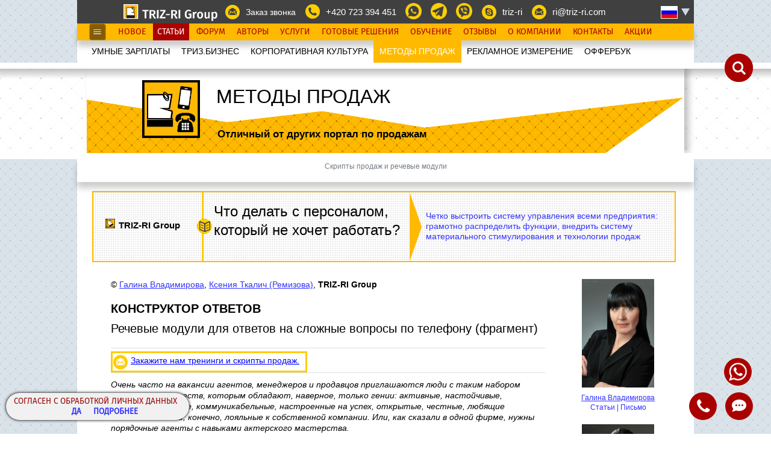

--- FILE ---
content_type: text/html; charset=utf-8
request_url: https://www.triz-ri.ru/market/?id=427&name=rechevye_moduli_dlja_otvetov_na_slozhnye_voprosy
body_size: 32156
content:
	
	


<!DOCTYPE html>

			<html lang="ru">
	
    <head>
		<meta charset="utf-8" />




					<link rel="shortcut icon" href="//www.triz-ri.ru/favicon.ico" type="image/x-icon">
			

								<title>
								Речевые модули для ответов на сложные вопросы. Конструктор ответов - Сайт по бизнесу TRIZ-RI						</title>
					



		<meta name="description" content="В статье приводится фрагмент конструктора речевых модулей для сотрудников, работающих на телефоне." />

						<meta name="URL" content="https://www.triz-ri.ru/market/?id=427&name=rechevye_moduli_dlja_otvetov_na_slozhnye_voprosy" />
											<meta property="og:title" content="Речевые модули для ответов на сложные вопросы. Конструктор ответов - Сайт по бизнесу TRIZ-RI" />
				
				<meta property="og:type" content="article" />

									<meta property="og:image" content="//www.triz-ri.ru/images/pictogramm/active_210.png" />
									<meta property="og:description" content="Сотрудникам, принимающим звонки после выхода рекламы и особенно выполняющим фронтальные обзвоны, приходится иметь дело с огромным, изо дня в день меняющимся потоком потенциальных Клиентов, реагировать на все их пожелания и замечания. Причем делать это четко и быстро. И главное - этот поток не &quot;испортить&quot;, т.е. правильно реагировать и грамотно отвечать.

Как правило, &quot;сложные&quot; моменты в разговоре с Клиентами на потоке устойчиво воспроизводятся. Поэтому, чтобы каждый раз не изобретать заново, что сказать, важно заготовить речевые модули, протестировать в реальных диалогах, а затем обучить сотрудников их произносить. Использование заготовок блокирует типовые ошибки в разговоре с Клиентом и сильно повышает вероятность заключения сделки.

В статье приведен фрагмент &quot;Конструктора речевых модулей&quot; для сотрудников, работающих на телефоне." />
									<meta property="og:url" content="https://www.triz-ri.ru/market/?id=427&name=rechevye_moduli_dlja_otvetov_na_slozhnye_voprosy" />
				


				<!--[if IE 8]>
					<link href="/css/sale_ie8.css" rel="stylesheet">
				<![endif]-->
				<!--[if IE 9]>
					<link href="/css/sale_ie9.css" rel="stylesheet">
				<![endif]-->


											<link href="//www.triz-ri.ru/css/fonts/fontello/fontello.css" rel="stylesheet" type="text/css">
						<link href="//www.triz-ri.ru/css/fonts/fira/fira.css" rel="stylesheet" type="text/css">
						<link href="//www.triz-ri.ru/css/fonts/futura/futura.css" rel="stylesheet" type="text/css">


											<link href="//www.triz-ri.ru/css/all_css_site_life.css" rel="stylesheet" type="text/css">
											<link href="//www.triz-ri.ru/css/all_new_forum_style.css" rel="stylesheet" type="text/css">




					
				<link href="//www.triz-ri.ru/css/style_new_tagil2.css" rel="stylesheet" type="text/css">

            

				<link href="//fonts.googleapis.com/css?family=Roboto:400,900,900italic&subset=latin,cyrillic" rel="stylesheet" type="text/css">




											<script src="//www.triz-ri.ru/js/jquery-1.11.2.min.js" type="text/javascript"></script>
							<script src="//www.triz-ri.ru/js/jquery.chocolat.js" type="text/javascript"></script>
							<script src="//www.triz-ri.ru/js/slick.min.js" type="text/javascript"></script>

							<script type="text/javascript" src="//www.triz-ri.ru/js/jquery-ui.min.js"></script>

							
							<script type="text/javascript" src="//www.triz-ri.ru/js/tiny_mce/tiny_mce.js"></script>
														<script src="//www.triz-ri.ru/js/all_js_site_life.js" type="text/javascript"></script>
										<meta name="google-site-verification" content="NHO1puiHgdb8T1S-2fPJ3nsYxO6SvTmqaX9nwVbgus4" />

					
				<script src="/js/adriver.core.2.min.js" type="text/javascript"></script>
				<script>
					// Перекодировка в CP1251
						function esc(s){
							for(var i=0,l=s.length,r='';i<l;i++)
								{
								var c = s.charCodeAt(i);
								r += String.fromCharCode(c>1039&&c<1104 ? c-848 : c==1105 ? 184 : c==1025 ? 168 : c);
								}
							return r;
						}
				</script>

			
			

            


	</head>




	<body id="body" class="section_sh3">

<div style="display:none;position: absolute;">427</div>




								<div id="ZVcreate_form_go" style="background:rgba(0, 0, 0, 0.5) none repeat scroll 0 0;bottom: 0;
					display:none; left: 0;overflow: auto;position: fixed;right: 0;top: 0;z-index: 100;">
					<div style="background:url('/images/ajax_loadr.gif') 0px 0px no-repeat;
						padding-left:30px;display:block;height:25px;color:white;font-size:25px;position:absolute;
						bottom:25px;left:10px;">Выполняется отправка, ожидайте</div>
				</div>
				

				


		<div id="main-container">



			<div id="site-container">


				<div class="inside">




											<div id="nav-statya" style="position:absolute;top:0px;"> </div>


					<div id="header-container">



						<div id="main-header1" class="fixed-width">						
<div class="inside">							
<div class="top-section">									
<ul class="contacts-menu menu">
<li class="" style="cursor: pointer; vertical-align: text-top; height: 24px; width: 156px; margin-right: -75px;">
<a href="https://www.triz-ri.ru/company" ><img style="margin-top: -3px; margin-left: -150px;" alt="" src="/images/logo_b4.png"></a>
</li>
<li class="call-me  email"><a href=""  class="button_zvk" >Заказ звонка</a></li>
<li class="phones" style="cursor:pointer;"><a href="tel:+420723394451" style="text-decoration: none;">+420 723 394 451</a></li>
<li class="" style="cursor:pointer;"><a href="https://wa.me/420723394451" style="text-decoration: none;"><img class="serv_men_a_rl" style="vertical-align: top; width: 27px;" src="/images/menu/menu48.png" ></a></li>
<li class="" style="cursor:pointer;"><a href="https://t.me/+420723394451" style="text-decoration: none;"><img class="serv_men_a_rl" style="vertical-align: top; width: 27px;" src="/images/menu/menu47.png" ></a></li>
<li class="" style="cursor:pointer;"><a href="viber://chat?number=%2420723394451" style="text-decoration: none;"><img class="serv_men_a_rl" style="vertical-align: top; width: 27px;" src="/images/menu/menu49.png" ></a></li>
<li class="skype" onclick="click_black(this);" style="cursor:pointer;"><a href="skype:triz-ri?chat" title="Написать сообщение в Skype">triz-ri</a></li>
<li class="email" onclick="click_black(this);" style="cursor:pointer;"><a href="mailto:ri@triz-ri.com" title="Отправить письмо">ri@triz-ri.com</a></li>

<div id="lang-check" class="lang-check-new"></div>
</ul>								
</div>
</div>	
</div>									<script>
										document.getElementById('lang-check').innerHTML = '<div id="display-lang"><div class="ru" id="flag"></div></div><div id="all-langs" style="right:-4px;top:29px;"><div class="inside"><ul class="langs menu" id="langs_menu_obj"><li class="lang ru"><a class="current" href="https://www.triz-ri.ru/market/?id=427&name=rechevye_moduli_dlja_otvetov_na_slozhnye_voprosy">Русский</a></li><li class="lang eng"><a class="" href="https://www.triz-ri.com">Английский</a></li><li class="lang cz"><a class="" href="https://www.triz-ri.com/cz/">Чешский</a></li></ul></div></div>';
										document.getElementById('lang-check').style.display = 'inline-block';
										//alert('sdf');
									</script>
						<div id="main_menu_header3" class="fixed-width">						
<div class="top-section">
<div class="inside">		
<img 	src="//www.triz-ri.ru/images/adapt_menu_left.jpg"
														style="height: 28px; padding: 0px; position: absolute; left: 20px; cursor: pointer;"
														id="menuwhite"
														onclick = 	"
																	if($('#main-header2').length>0)
																		{
																		if($('#main-header2').css('display') == 'none')
																			{
																			$('#main-header2').css({display:'block'});
																			}
																		else
																			{
																			$('#main-header2').css({display:'none'});
																			}
																		}
																	"
														>						
<!-- Меню плавающее -->
<ul class="service-menu menu">
<li><a href="http://www.triz-ri.ru/news">Новое</a></li>
<li><a href="http://www.triz-ri.ru/motive_articles">Статьи</a></li>
<li><a href="http://www.triz-ri.ru/forum/">Форум</a></li>
<li><a href="http://www.triz-ri.ru/authors">Авторы</a></li>
<li><a href="http://www.triz-ri.ru/services?name=konsaltingovye_uslugi">Услуги</a></li>
<li><a href="http://www.triz-ri.ru/products?name=tehnologii_dlja_biznesa">Готовые Решения</a></li>
<li><a href="http://www.triz-ri.ru/training">Обучение</a></li>
<li><a href="http://www.triz-ri.ru/reviews">Отзывы</a></li>
<li><a href="http://www.triz-ri.ru/company">О Компании</a></li>
<li><a href="http://www.triz-ri.ru/company#contacts">Контакты</a></li>
<li><a href="http://www.triz-ri.ru/discounts">Акции</a></li>
</ul>
<!-- //END Меню плавающее -->								
</div>							
</div>						
</div><div id="main-header2" class="fixed-width notfix">
<div class="inside">	
<div class="bottom-section">								
<!-- Главное меню -->
<div class="main-menu-container">										
<ul class="main-menu menu">
<nav>

<li class="_current"><a href="http://www.triz-ri.ru/motive_articles">УМНЫЕ ЗАРПЛАТЫ</a></li>
<li><a href="http://www.triz-ri.ru/management_articles">ТРИЗ.БИЗНЕС</a></li>
<li><a href="http://www.triz-ri.ru/management_culture_articles">КОРПОРАТИВНАЯ КУЛЬТУРА</a></li>
<li><a href="http://www.triz-ri.ru/market_sale_articles">МЕТОДЫ ПРОДАЖ</a></li>
<li><a href="http://www.triz-ri.ru/market_articles">РЕКЛАМНОЕ ИЗМЕРЕНИЕ</a></li>
<li><a href="http://www.triz-ri.ru/offerbook">OФФЕРБУК</a></li>
</nav>
</ul>										
</div>
<!-- //END Главное меню -->									
								
</div>							
</div>						
</div>										<script>
											//alert(document.getElementById('main-header2').getElementsByTagName('li')[3].className);
											document.getElementById('main-header2').getElementsByTagName('li')[3].className = 'current';
										</script>
										
															<div id="banner-header" class="banner-lego banner-lego-layout-3">						
																<div class="fixed-width">										
																	<div class="inside">											
																		
																		
																		
																		<div class="banner-lego-icon">
																			<img title="МЕТОДЫ ПРОДАЖ" src="/images/pictogramm/active_170.png" alt="" />
																		</div>
																		
																		<div class="banner-lego-title">МЕТОДЫ ПРОДАЖ</div>
																		
																		<div class="banner-lego-region-1">
																			Реклама1 - текущего объекта   <br/> апывап выапывап ыва <br/> пывап ыва пыва пыав <br/> пыва пывапывапывапыва	
																		</div>																				
																		
																		<div class="banner-lego-region-2"><li class="shap_galka" style="margin-top: 45px;">Отличный от других портал по продажам</li></div>
																		
																		
																		
																																						
																		
																	</div>										
																</div>								
															</div>
																							<script>
																			$(function() {
												if($("#main_menu_header3").length>0)
													{
													//alert('yes');
													document.getElementById('main_menu_header3').getElementsByTagName("li")[1].className='current';
													}
											});

																	</script>
						



					</div>








<div id="header-container2" class="fixed-width">
							<div id="actions-header" class="fixed-width notfix">
								<div class="top-section">
									<div class="inside">
										<div class="actions-and-search">	<div id="actions-container">
												<div class="slider-nav actions" id="tags_panel_html">
													<div><a href="http://www.triz-ri.ru/?id=10211&name=skripty_prodazh" title="Скрипты продаж и речевые модули">Скрипты продаж и речевые модули</a></div>
												</div>
												</div>
										</div>
									</div>
								</div>
							</div>

							<script>
										$(document).ready(function(){
											if($("#tags_panel_html").length>0)
												$("#tags_panel_html a[href*='=427&']").addClass("current");
											});
									</script></div><div id="header-container3" class="fixed-width">
											<div id="actions-header3" class="fixed-width notfix">
												<div class="top-section" style="z-index:100 !important;">
													<div class="inside">
														<div class="actions-and-search">
											<div id="search-container" class="search">
												<input id="poisk_newsystem" type="text"  placeholder="Поиск по сайту">
												<input id="poisk_subm" type="submit" value="&#xe84e;">
											</div>
											
														</div>
													</div>
												</div>
											</div>

											<div style="position: relative; width: 1024px; margin: 0px auto; text-align: right;">
												<div id="button-back-page">
													<a href="#" class="back-page top"></a>
												</div>
											</div>
								<script>
								$(document).ready(function(){ 


								var mainSearch = {
									init : function() {
										$('#poisk_subm').on('click',function(){
											if( $('#search-container').hasClass('open') ) {
											   mainSearch.send();
											} else {
											   mainSearch.open();
											}
										});
										$("#poisk_newsystem").keyup(function(event){if(event.keyCode==13) {
											mainSearch.send();
										}});

									},
									open : function() {
										$('#search-container').addClass('open');
										$('#poisk_newsystem').focus();

										if($('#s-trigger').length>0){}
											else
												{
												$('<div id="s-trigger"></div>').appendTo($('#header-container3'));
												$('#s-trigger').on('click', function(){subscribe.close();mainSearch.close();});
												}

									},
									close : function() {
										//$('.open').removeClass('open');
										$('#search-container').removeClass('open');
										if($('#s-trigger').length>0)
											{
											$('#s-trigger').detach();
											}
										$('.aboutThis').removeClass('active');
										$('.aboutThisN').removeClass('active');
										$('#main_primer3').removeClass('active');
									},
									send : function() {
										if ($('#poisk_newsystem').val().length < 4) return;
										search_newsystem1(document.getElementById('poisk_newsystem').value,'ch_triz','427','ru');
										mainSearch.close();
									}
								}




								var subscribe = {
										init : function() {

												//======================================
												$('#main_primer3').on('click', function(){
													return subscribe.open();
												});

												//======================================

											},
										open : function() {

												$('.aboutThis').addClass('active');
												$('.aboutThisN').addClass('active');
												$('#main_primer3').addClass('active');
												$('#subscr_b').off('click');
												$('#subscr_b').on('click', function(){cook_tiny_mes('usr_subscribe1',document.getElementById('subscr_e').value,'0000','triz');});

												if($('#s-trigger').length>0){}
												else
													{
													$('<div id="s-trigger"></div>').appendTo($('#header-container3'));
													$('#s-trigger').on('click', function(){subscribe.close();mainSearch.close();});
													}
												return false;
											},
										close : function() {

												if($('#s-trigger').length>0)
													{
													$('#s-trigger').detach();
													}
												$('.aboutThis').removeClass('active');
												$('.aboutThisN').removeClass('active');
												$('#main_primer3').removeClass('active');
											}
									}


									mainSearch.init();
									subscribe.init();
									$(window).on('scroll', function() {
										mainSearch.close();
										subscribe.close();
									});
									$(window).on('resize', function() {
										mainSearch.close();
										subscribe.close();
									})

								
									});
								</script><script>
										$(document).ready(function(){	});
									</script></div>



					<div id="content-container" class="fixed-width">


                            <div id="dlyalogamy"></div>
                                <style>
                                                                    .D_ban2                  {padding: 15px 0 0; margin: 0 25px;    overflow: hidden;}
                                    .D_ban2 .div_body         {border: 2px solid #ffb900; width: 965px; height: 114px; position: relative; font: 500 normal 10.5pt/1.25em Fira Sans, sans-serif; background: #fff url("https://www.triz-ri.ru/images/tchk3.png") repeat scroll 0 0; cursor: pointer;}
                                    .D_ban2 footer div span   {background: rgba(220,29,35,1);}
                                    .D_ban2 header            {height: 94px;}
                                    .D_ban2 hgroup            {border-right: solid 3px #fdce09; width: 180px; height: 100%; position: absolute; left: 0; top: 0; z-index: 3;}
                                    .D_ban2 hgroup img        {width:16px; height:16px; border: solid 1px #fff; float: left; display: inline-block; margin: 3px 6px 0 0; position: absolute; top: 40px; left: 19px;}
                                    .D_ban2 hgroup h1 span    {position: absolute; top: -6px; right: -36pt; width: 26px; height: 25px; background: url(https://www.triz-ri.ru/images/index_banner2.png);}
                                    .D_ban2 h1                {color: #000; font: 500 normal 7pt/1.2em Fira Sans arial, sans-serif; padding: 0 6px; position: absolute; top: 40px; left: 36px;}
                                    
                                    .D_ban2 h2                {  font: 500 normal 18pt/1.3em Fira Sans, sans-serif; color: #000;  }


                                                                        .D_ban2 .txt              {height: 100%; height: 100%;  position: absolute; top: 0; left: 525px; background: #fff url(https://www.triz-ri.ru/images/tchk3.png); }
                                    .D_ban2 .txt::before      {width:1px;height: 1px; border-top: solid 57px transparent; border-bottom: solid 57px transparent; border-right: none; border-left: solid 20px #ffb900; content: ''; display: block; float: left;}
                                    .D_ban2 strong            {display: block; font-weight: 600; font-size: 11pt;}
                                    .D_ban2 footer            {height: 108pt; display: none; background: url(https://www.triz-ri.ru/images/pic_tabl_tagil/6_nt.jpg
) top center no-repeat; background-size: cover; position: absolute; width: 230px; height: 100%; right: 0; top: 0;}
                                    .D_ban2 footer p          {width: 83%; height: 0px; border: solid 57px #fdb813; border-left-width: 20px; border-right-width: 20px; padding: 0; position: absolute; left: 0; top: 0; border-top-color: transparent; border-bottom-color: transparent; margin:0px;}
                                    .D_ban2 footer div        {display: table-cell; width: 100%; height: 100%; text-align: center; vertical-align: middle; position: relative; z-index: 3;}
                                    .D_ban2 footer div::after {position: absolute; content: ''; top: 0; left: 0; width: 100%; height: 100%; background: url(https://www.triz-ri.ru/images/tchk3.png);}
                                    .D_ban2 footer div span   {width: 123pt; color: #fff; font: 500 normal 13.5pt/1.9em Fira Sans, sans-serif; text-transform: uppercase; background: rgba(220,29,35,0.7); text-align: center; display: inline-block; transition: all 0.4s ease-in 0s;}

                                    .D_ban2 .div_body article p {display: table-row; left: 552px; position: absolute; top: 17px; vertical-align: middle; width: 397px;}

                                </style>

                                <noindex>
                                <div class="banner_ell D_ban2" idbann="10359" rel="nofollow">
                                    <a href="https://www.triz-ri.ru/enterprise-management?name=sistema_upravlenija_predprijatiem
" >
                                        <div class="div_body">
                                        <hgroup>
                                        <img width="16px" height="16px" title="Решение от Trzi-RI" src="https://www.triz-ri.ru/images/pictogramm/strategy_170.png" />
                                        <h1>
                                        <strong>
                                        TRIZ-RI Group
                                        <span>
                                        </span>
                                        </strong>
                                        </h1>
                                        </hgroup>
                                        <article>
                                        <header>
                                        <div style="display: table; height: 100%; left: 180px; margin: 0px; padding: 0px 0px 0px 20px; position: relative; top: 0px; width: 325px;">
                                            <div style="display: table; height: 100%;">
                                            <span style="display: table-cell; vertical-align: middle;color: #3333ff;">
                                            <h2>Что делать с персоналом, который не хочет работать?
</h2>
                                            </span>
                                            </div>
                                        </div>
                                        </header>
                                        <div class="txt">
                                        </div>
                                        <div style="  height: 100%; text-align:left; display: table-row; left: 552px; position: absolute; top: 0px; vertical-align: middle; width: 397px;">
                                            <div style="display: table; height: 100%;">
                                            <span style="display: table-cell; vertical-align: middle;">
                                            Четко выстроить систему управления всеми предприятия: грамотно распределить функции, внедрить систему материального стимулирования и технологии продаж
                                            </span>
                                            </div>
                                        </div>
                                        </article>
                                        <footer>
                                        <div>
                                        <span>
                                        Подробнее
                                        </span>
                                        </div>
                                        </footer>
                                        </div>
                                    </a>
                                </div>
                                </noindex>
                



							





							<a id="main_primer8" href="https://wa.me/+420723394451" style="cursor: pointer;border-radius: 65px;width: 46px;z-index: 20;position: fixed;background-color: #ab0000;bottom: 80px;height: 46px;right: 32px;">
                                <img src="//www.triz-ri.ru/images/menu/whatsapp-48.png" style="height: 30px;width: 30px;margin-top: 8px;margin-left: 8px;" class="">
                            </a>


							<a id="main_primer" style="cursor: pointer; border-radius: 65px; width: 60px; z-index: 20; position: fixed; background-color: #ab0000; bottom: 10px; height: 60px; right: 40px;" class="button_zvk">

								<img class="" style="height: 35px; width: 35px; margin-top: 15px; margin-left: 12px;" src="//www.triz-ri.ru/images/menu/menu23.png">
							</a>

							<a id="main_primer2" href="tel:+74993223727" style="cursor: pointer; border-radius: 65px; width: 60px; z-index: 20; position: fixed; background-color: #ab0000; bottom: 10px; height: 60px; right: 105px;">
								<img src="//www.triz-ri.ru/images/menu/ic_call_white_24dp_2x.png" style="height: 40px; width: 40px; margin-top: 10px; margin-left: 10px;" class="">
							</a>

																	<div id="main_primer4" style="display:none;">
											<div id="main_primer3" style="cursor: pointer; border-radius: 65px; z-index: 20; position: fixed; background-color: #ab0000; bottom: 10px; height: 60px; right: 170px; width: 195px;">
												<span class="formTitle">@ Подписаться</span>
												<div class="subscribe_form2">
													<input class="subscr_e" type="text" id="subscr_e" placeholder="Ваш Е-mail" value="" />
													<span class="subscr_b" id="subscr_b" onclick="">OK</span>
												</div>
											</div>
											<span class="aboutThis"><i>Сотни бизнес-методик. Тысячи кейсов. Обновления.</i></span>
											<p class="countThis">сегодня 10930 Подписчиков</p>

											<span class="aboutThisN" style="">
												<span style="font-style: normal; opacity: 1; transition: opacity 0.6s ease-out 0s; ">
																									</span>
											</span>

										</div>
                                                                                <span class="aboutThisM" style="width:285px; display:block;">
                                            <span style="font-style: normal; opacity: 1; transition: opacity 0.6s ease-out 0s;">
                                                СОГЛАСЕН С ОБРАБОТКОЙ ЛИЧНЫХ ДАННЫХ
                                            </span>
                                            <div style=" text-align: center;">
                                            <a style="font-weight: bold; margin-left: 16px; cursor: pointer;" onclick="cook_tiny_mes('usr_cookalert','','ru','triz');this.parentNode.parentNode.style.display='none';document.getElementById('main_primer4').style.display='block';">
                                            Да</a>
                                                                                        <a target="_blank" href="//www.triz-ri.ru/?id=10658&name=soglasie_na_obrabotku_ru" style="font-weight: bold; margin-left: 16px; cursor: pointer;">
                                            Подробнее</a>
                                            </div>
                                        </span>
							

							<br/>


<div class="g-mw">
															<article>
																<div id="one-article" class="block-cnt-glav">								
																	<div class="block-cnt-bd">								
																		<div class="inside">
																					
																			<!-- Авторы статьи -->
																				<div class="authors-article-float">										
																					<ul class="list-authors-article">
																										
																						<li class="authors-article-item">
																								<div class="photo">		<a data-zoom="zoom-group3" href="/img/triz-ri/1774.jpg"><img width="90" height="135" src="/img/triz-ri/1774.jpg" title="Владимирова Галина Викторовна, ведущий консультант" alt="Владимирова Галина Викторовна, ведущий консультант"></a>	</div>										
																							<div class="name">
																								<a href="http://www.triz-ri.ru/vladimirova">Галина Владимирова</a>
																							</div>																						
																																																																				
																							<div class="dop-info">
																								<a href="http://www.triz-ri.ru/vladimirova_articles">Статьи</a>
																								<span>|</span>
																								<a href="mailto:sch_gl@triz-ri.com">Письмо</a>
																							</div>
																																	
																						</li>
																										
																						<li class="authors-article-item">
																								<div class="photo">		<a data-zoom="zoom-group3" href="/img/triz-ri/1776.jpg"><img width="90" height="135" src="/img/triz-ri/1776.jpg" title="Ткалич (Ремизова) Ксения Владимировна, ведущий  консультант" alt="Ткалич (Ремизова) Ксения Владимировна, ведущий  консультант"></a>	</div>										
																							<div class="name">
																								<a href="https://www.triz-ri.ru/tkalich">Ксения Ткалич (Ремизова)</a>
																							</div>																						
																																																																				
																							<div class="dop-info">
																								<a href="https://www.triz-ri.ru/tkalich_articles">Статьи</a>
																								<span>|</span>
																								<a href="mailto:ri-sale@triz-ri.com">Письмо</a>
																							</div>
																																	
																						</li>
																												
																					</ul>											
																				</div>
																			<!-- //END Авторы статьи -->
																												
																			<!-- Копирайт статьи -->
																				<div class="copyright-article">										
																						&copy; 					
																			<span class="copy"> <a href="http://www.triz-ri.ru/vladimirova">Галина Владимирова</a></span>,					
																			<span class="copy"> <a href="https://www.triz-ri.ru/tkalich">Ксения Ткалич (Ремизова)</a></span>, <span class="copy3"> TRIZ-RI Group</span>																														
																				</div>
																			<!-- //END Копирайт статьи -->
																			
																			<!-- Текст одной статьи -->
																				<div class="one-article-text">										
																					<!-- Заголовок статьи -->
																						<div class="title-one-article">
																							
																			<!-- "Лирический заголовок" -->
																				<div id="zagl_h1_statya" class="lyrical-title">КОНСТРУКТОР ОТВЕТОВ</div>												
																			<!-- Заголовок для SEO -->
																				<h1 id="h1_statya" class="page-title_h1">Речевые модули для ответов на сложные вопросы по телефону (фрагмент)</h1>
																		
																						</div>
                                                                                    <div  style="margin-top: 5px;display: block; position: relative;" class="topic-author">
                                                                                    <a class="button_zvk" style="display: inline-block; color: blue; text-decoration: underline; background: transparent url(&quot;../images/icons-contacts.png&quot;) no-repeat scroll 0px 0px; height: 23px;"><span style="margin-left: 20px;">Закажите нам тренинги и скрипты продаж.</span></a>
                                                                                    </div>									
																					<!-- //END Заголовок статьи -->
																						<div id="text_stat_this">
																						<hr />
<p><em>Очень часто на вакансии агентов, менеджеров и продавцов приглашаются люди с таким набором 
желательных качеств, которым обладают, наверное, только гении: активные, настойчивые, целеустремленные, коммуникабельные, настроенные 
на успех, открытые, честные, любящие человечество… и, конечно, лояльные к собственной компании. Или, как сказали в одной фирме, нужны 
порядочные агенты с навыками актерского мастерства. </em></p>
<p><em>Если спросить "зачем?" (и еще потом несколько раз "зачем?"), то выявится обычное в этих случаях "узкое место": надо отвечать на вопросы Клиентов, а агенты, менеджеры, продавцы иной раз не знают КАК: как ненавязчиво корректировать представления Клиента в отношении качественного товара/услуги, как склонять к покупке, как ориентировать в большом ассортименте, как помогать выбирать, как обосновывать цену и т.д.</em></p>
<p><em>Человек, действительно, часто не знает, что сказать. И дело не в отсутствии каких-то актерских данных, а просто нужны отработанные процедуры, модели поведения, <a href="http://www.triz-ri.ru/negotiations?name=vedenie_peregovorov_skripty_prodazh" target="_new">заготовленные речевые модули</a>. Тем более что "сложные ситуации" с Клиентами имеют свойство ПОВТОРЯТЬСЯ, и, стало быть, нет необходимости каждый раз изобретать заново, что сказать. Использование заготовок блокирует типовые ошибки в разговоре с Клиентом и сильно повышает вероятность заключения сделки.  </em></p>
<p><em>Ниже приведен небольшой фрагмент "Конструктора речевых модулей" для сотрудников, работающих на телефоне. Полная версия "Конструктора…" передается на тренинге Системы "ТРИЗ-ШАНС" "Техника продаж при телефонных и очных переговорах".</em></p>
<hr />Сотрудникам, принимающим звонки после выхода рекламы и особенно выполняющим фронтальные обзвоны, приходится иметь дело с огромным, изо дня в день меняющимся потоком потенциальных Клиентов, реагировать на все их пожелания и замечания. Причем делать это четко и быстро. И главное - этот поток не "испортить", т.е. правильно реагировать и грамотно отвечать.Как правило, "сложные" моменты в разговоре с Клиентами на потоке устойчиво воспроизводятся. Достаточно день-два "посидеть" на телефоне, как начнет формироваться список типовых вопросов и возражений. Их важно записать и время от времени этот список пополнять. Следующим шагом - на каждый типовой вопрос или возражение необходимо <a href="http://www.triz-ri.ru/negotiations?name=vedenie_peregovorov_skripty_prodazh" target="_new">заготовить речевые модули</a>, протестировать в реальных диалогах с Клиентами и окончательно "отшлифовать". А затем обучить сотрудников их произносить.Одновременно в компании вводятся фирменные стандарты на употребление речевых модулей в разговорах с Клиентами. То есть отныне сотрудники в типовых ситуациях должны не сочинять ответы, а говорить четкими и проверенными фразами. При достаточных тренировках у телефонных операторов выработается полезный "автоматизм": им останется только следить за реакцией собеседника и диагностировать, какая ситуация сейчас наступила в разговоре, чтобы использовать тот или иной речевой модуль.Многолетняя статистика телефонных переговоров с Руководителями и сотрудниками разных компаний позволила разработать технологию обзвонов потенциальных Клиентов с целью сделать им коммерческое предложение. Технология включает следующие этапы:
<ul class="list-number">
<li>Первичный звонок, цель которого - первичная, а потому краткая, презентация предложения целевому Клиенту и договоренность о передаче более подробной информации для ознакомления (или об очной встрече).</li>
<li>Согласованная с Клиентом передача подробной информации (или очная презентация предложения).</li>
<li>Вторичный звонок, цель которого - уточнение принятия-непринятия решения (по итогам ознакомления с переданными материалами или очной презентации), ответы на вопросы и склонение Клиента к сделке.</li>
<li>Последующие звонки, согласованные с Клиентом, если не прозвучал прямой отказ, а принятие решения откладывается. И т.д.</li>
</ul>
<p>На каждую типовую ситуацию были разработаны приемы и речевые модули.</p>
<p>Ниже приводится фрагмент такого "Конструктора речевых модулей". А поскольку для разных товаров и услуг эти ситуации воспроизводятся, то, подставляя собственные ресурсы, всегда можно разработать модули для своего предложения.</p>
<h3>ВЫХОД НА ЦЕЛЕВОГО КЛИЕНТА</h3>
<p><strong>(с кем имеет смысл обсуждать наше предложение?)</strong></p>
<p>Мы впервые звоним в фирму и хотим узнать имя-отчество директора или иного сотрудника, принимающего решения по данному вопросу.</p>

<img class="mshtb_openpic  buttonM_di" id="bfabfsdbfjasbdfasdvfhasdbf" style="max-width:100%;" title="Мы впервые звоним в фирму по телефону" src="/img/427_1.jpg" alt="Выход на целевого Клиента" />

<!--<table class="table-themes5">
<tbody>
<tr><th><strong>"СЛОЖНЫЕ" ВОПРОСЫ</strong></th><th><strong>ПРИЕМ/РЕКОМЕНДАЦИЯ</strong></th><th><strong>ВОЗМОЖНЫЕ РЕЧЕВЫЕ МОДУЛИ</strong></th></tr>
<tr valign="top">
<td> <em>НЕцелевой Клиент:</em>
<p>- А что Вы хотели? <br />- А зачем?<br />- А Вы кто?<br />и т.д.</p>
</td>
<td>
<p>Говорить спокойно и функционально, без лишних слов и пауз, без суеты, "трепета" и  "придыханий", без заискивания и  высокомерия в голосе - с нейтральной "деловой" интонацией, показывающей, что нам ПРИВЫЧНО общаться не только с сотрудниками, но и с Руководством разных организаций.</p>
<p>Часто по нашей интонации отвечающая сторона решает, продолжать ли с нами контакт, соединять ли нас с нужным человеком или нет.  - Мы хотим направить вашему директору предложение от нашей фирмы и, чтобы это было уважительно, обратиться к нему по имени-отчеству.</p>
</td>
<td>
<p>- Мы занимаемся…. (проводим…, оказываем…., продаем….).Подскажите, пожалуйста, с кем это можно обсудить? (После ответа): Как его имя-отчество? Могу я с ним переговорить по этому вопросу?</p>
<p><strong>Внимание! <br />На тренинге Системы "ТРИЗ-ШАНС" "Техника продаж при телефонных и очных переговорах"</strong> отрабатываются ситуации, когда доступ к целевому Клиенту затруднен:</p>
<ul class="list-rounded">
<li>с целевым Клиентом не хотят соединять (например, секретарь решил, что "директора это не заинтересует" или "нам это не надо"),</li>
<li>ФИО директора объявляется "коммерческой тайной".</li>
</ul>
</td>
</tr>
</tbody>
</table>-->
<h4>ТИПОВЫЕ ОШИБКИ</h4>
<ul class="list-rounded">
<li>Начинать диалог извинением "за беспокойство".</li>
<li>Обижаться на "формальный подход" ("Это что, секрет?" "Вам что, трудно ответить?" и т.д.).</li>
</ul>
<hr />
<h3>ПОЗИЦИОНИРОВАНИЕ ПРЕДЛОЖЕНИЯ</h3>
<p><strong>(в чем суть нашего предложения?)</strong></p>
<p>Мы обращаемся с предложением к человеку, крайне занятому и перегруженному разного рода информацией, в том числе и конкурентными предложениями.</p>

<img class="mshtb_openpic  buttonM_di" id="bfabfsdbfjasbdfasdvfhasdbf" style="max-width:100%;" title="Обращаемся с конкурентным предложением" src="/img/427_2.jpg" alt="Как позиционировать свое предложение" />


<!--<table class="table-themes5">
<tbody>
<tr><th><strong>"СЛОЖНЫЕ" ВОПРОСЫ</strong></th><th><strong>ПРИЕМ/РЕКОМЕНДАЦИЯ</strong></th><th><strong>ВОЗМОЖНЫЕ РЕЧЕВЫЕ МОДУЛИ</strong></th></tr>
<tr valign="top">
<td> - А по какому вопросу? <br />- А что Вы предлагаете? и т.д.</td>
<td>
<p><em>С целевым Клиентом:</em></p>
<p>Одна-две фразы о том, КТО и ЧТО предлагает, а также ЧТО ЭТО ДАЕТ Клиенту. Остальное - по мере углубления интереса к информации, "от общего к частному". Фразы не должны содержать сверхобщих терминов и понятий.</p>
<p>(Например, если мы продаем снегоуборочные машины, не стоит говорить о "наведении порядка в городе" (могут решить, что речь о правоохранительных органах, причем непонятно, что предлагается для "наведения порядка"). Лучше: "Мы занимаемся снегоуборочной техникой").</p>
<p><em>С НЕцелевым Клиентом:</em></p>
<p>Напротив, лучше использовать достаточно общие фразы (например: "С кем можно обсудить вопросы обучения…?", "К кому можно обратиться по поводу оптовых поставок…?", "Это касается организации и проведения…" и т.д.)</p>
</td>
<td>
<p>ПРИМЕРЫ</p>
<p><em>Для НЕцелевого Клиента:</em> <br />- Мы проводим тренинги для продавцов розничных магазинов. И хотели бы обсудить это с директором, а потом прислать более подробную информацию для ознакомления.</p>
<p><em>Для целевого Клиента (директора магазина): <br /></em>- Мы проводим тренинги для продавцов розничных магазинов. Продавцы обучаются очень конкретным приемам на хорошо известных им товарах. В результате отрабатываются типовые "сложные" ситуации, которые хронически приводят к НЕсостоявшимся продажам и, как следствие, упущенной выгоде для магазина…</p>
</td>
</tr>
</tbody>
</table>-->
<h4>ТИПОВЫЕ ОШИБКИ</h4>
<ul class="list-rounded">
<li>
<p>Пытаться сразу сказать все, что знаем по данному вопросу.</p>
</li>
<li>
<p>Излагать громоздкими фразами и малопонятными терминами.</p>
</li>
<li>
<p>Рассказывать больше о том, что мы "можем", чем о том, что это дает Клиенту, какие его задачи решает. (Главное кратко и образно донести, ЧТО предлагается, попадая в стереотипы).</p>
</li>
</ul>
<hr />
<h3>ОТСТРОЙКА ОТ КОНКУРЕНТНЫХ ПРЕДЛОЖЕНИЙ</h3>
<p><strong>(почему нас должны выслушать?)</strong></p>


<img class="mshtb_openpic  buttonM_di" id="bfabfsdbfjasbdfasdvfhasdbf" style="max-width:100%;" title="Нас должны выслушать. Почему?" src="/img/427_3.jpg" alt="Как отстроиться от конкурентов" />

<!--<table class="table-themes5">
<tbody>
<tr><th><strong>"СЛОЖНЫЕ" ВОПРОСЫ</strong></th><th><strong>ПРИЕМ/РЕКОМЕНДАЦИЯ</strong></th><th><strong>ВОЗМОЖНЫЕ РЕЧЕВЫЕ МОДУЛИ</strong></th></tr>
<tr valign="top">
<td rowspan="2">- А чем вы лучше? У других то же самое… <br />- Все вы одинаковы… <br />- Нам уже предлагали… <br />- Мы уже этим пользовались и никакого результата… и т.д.</td>
<td>
<p>Назвать ОДНО-ДВА принципиальных (по возможности НЕОЧЕВИДНЫХ) ОТЛИЧИЯ от аналогичных предложений (не только по ценам и ассортименту, но и по нюансам приема, оформления и выполнения заказа (обслуживания), доставки товара, послепродажного сервиса, гарантий, снижения затрат времени и нервов Клиента и т.д.)</p>
</td>
<td>
<p>ПРИМЕРЫ <br />Менеджер по обучению Системы консалтинговых фирм "ТРИЗ-ШАНС":</p>
<p>- ОТЛИЧИЕ тренингов Системы "ТРИЗ-ШАНС": основной акцент делается не на психологических, а на ТЕХНОЛОГИЧНЫХ приемах работы с Клиентами.</p>
<p>- Тренинг проводится как КОМПЛЕКС УПРАЖНЕНИЙ (а не как лекционное занятие!). Обучение проходит по схеме: "10% методики + 90% практики + 0% рекомендаций популярной психологии.</p>
<p>- В отличие от других сайтов, наш сайт не рекламный, а МЕТОДИЧЕСКИЙ: на нем открыто выложено более 500 методических материалов для рекламистов, PR-специалистов, менеджеров и руководителей фирм.</p>
</td>
</tr>
<tr valign="top">
<td>
<p>Задать КРИТЕРИИ КАЧЕСТВА, с помощью которых Клиент может самостоятельно сравнить разные предложения и сделать однозначный вывод в нашу пользу. Либо которые свидетельствуют о нашем профессионализме в данном вопросе (знании неочевидных нюансов предложения) и потому вызывают у Клиента в отношении нас "кредит доверия".</p>
</td>
<td>
<p>ПРИМЕР<br />Менеджер по обучению консалтинговой фирмы <em>задает критерий хорошей методики</em>:</p>
<p>- Методика должна быть передаваемой, т.е. работать и в отсутствии Автора. Даже когда Автора (тренера) нет на месте, эффект должен сохранятся. Если же сторонний тренер нужен постоянно, значит, методика недоработана.</p>
<p>ПРИМЕРЫ <br />Специалист по системам безопасности <em>задает критерий надежности видеодомофонов</em>:</p>
<p>- О надежности изделия можно судить по гарантийному сроку. Для видеодомофона - это не менее полутора-двух лет, которые гарантирует производитель. Меньший срок гарантии - признак ненадежной системы.</p>
<p>- Главное - не столько выбор противоугонной системы, сколько ее грамотная инсталляция, которая учитывает приемы взломщиков-профессионалов. (показатель профессионализма специалиста по системам безопасности)</p>
<p> - Хранить документы от огня лучше в огнестойком сейфе, а не в несгораемом. Огнестойкий сейф при пожаре необратимо портится, но содержимое сохраняет. А в несгораемом все наоборот… <em>(отстройка огнестойких сейфов от несгораемых) </em></p>
<p>Специалист по системам видеонаблюдения для казино <em>задает критерий качества этих систем</em>:</p>
<p>- Система видеонаблюдения должна позволять различать масть карт, фишки, жетоны после записи и воспроизведения. Должны быть четко видны не только предметы, с которыми работают Клиенты, но и руки, глаза, движения губ - все, что может являться источником информации.</p>
</td>
</tr>
</tbody>
</table>-->
<h4>ТИПОВЫЕ ОШИБКИ</h4>
<ul class="list-rounded">
<li>
<p>Вместо кратких принципиальных отличий - перечисление всех характеристик товара/услуги, "какие знаем".</p>
</li>
<li>
<p>Путать "отличия" и "преимущества", которые могут быть и у конкурентов.</p>
</li>
<li>
<div align="justify">
<p align="left">Задавать спорные, неубедительные критерии оценки.</p>
</div>
</li>
<li>
<p>Вместо критериев оценки приводить "развернутые" характеристики товара/услуги.</p>
</li>
<li>
<p>НЕ задавать Клиенту вообще никаких критериев (никаких закономерностей, никакого стереотипа), называя характеристики товара/услуги.</p>
</li>
</ul>
<hr />
<h3>РЕАКЦИЯ НА ОТКАЗ</h3>
<p><strong>НЕцелевого Клиента, который пытается принимать решения за целевого Клиента</strong></p>
<p>(например, секретарь отказывает от имени директора)</p>

<img class="mshtb_openpic  buttonM_di" id="bfabfsdbfjasbdfasdvfhasdbf" style="max-width:100%;" title="Если Клиент не целевой" src="/img/427_4.jpg" alt="Как реагировать на отказ принять предложение" />


<!--<table class="table-themes5">
<tbody>
<tr><th><strong>"СЛОЖНЫЕ" ВОПРОСЫ</strong></th><th><strong>ПРИЕМ/РЕКОМЕНДАЦИЯ</strong></th><th><strong>ВОЗМОЖНЫЕ РЕЧЕВЫЕ МОДУЛИ</strong></th></tr>
<tr valign="top">
<td>
<p>Типовые отказы:</p>
<p>- Нам это не надо. <br />- Директора это не заинтересует. <br />- Мы это уже… (покупали, посещали, обращались…). и т.д.</p>
</td>
<td>
<p>Используется в крайнем случае! Произносится спокойно и чуть отстраненно, с интонацией интереса, а не обвинения.</p>
</td>
<td>
<p>- Уточните, пожалуйста, с кем я говорю? А директор знает, что Вы принимаете за него такие решения? Как Вас зовут? Соедините, пожалуйста, с директором. Этот вопрос мы можем обсуждать только с руководителем, принимающим решения по данному вопросу. (Либо: "Соедините, пожалуйста, со специалистом, с которым это можно обсудить".)</p>
</td>
</tr>
</tbody>
</table>-->
<h4>ТИПОВАЯ ОШИБКА</h4>
<ul class="list-rounded">
<li>
<p>Возмущаться, переходить на скандальный тон ("А Вы, собственно, кто?" и пр.)</p>
</li>
</ul>
<hr />
<h3>РЕАКЦИЯ НА ОТКАЗ</h3>
<p><strong>целевого Клиента</strong></p>

<img class="mshtb_openpic  buttonM_di" id="bfabfsdbfjasbdfasdvfhasdbf" style="max-width:100%;" title="Если Клиент целевой" src="/img/427_5.jpg" alt="Речевые модули на отказ целевого Клиента" />

<!--<table class="table-themes5">
<tbody>
<tr><th><strong>"СЛОЖНЫЕ" ВОПРОСЫ</strong></th><th><strong>ПРИЕМ/РЕКОМЕНДАЦИЯ</strong></th><th><strong>ВОЗМОЖНЫЕ РЕЧЕВЫЕ МОДУЛИ</strong></th></tr>
<tr valign="top">
<td>
<p>Типовые отказы:</p>
<p>- Спасибо, мы пока воздержимся, в другой раз… <br />- Мы уже… (заказали, используем, работаем с…) <br />- Сейчас у нас некому этим заниматься… <br />- Нам сейчас не до этого… <br />и т.д.</p>
</td>
<td>
<p>Завершить разговор так, чтобы в будущем можно было возобновить этот контакт. В ряде случаев найти для Клиента достойное (не унижающее его!) самооправдание его же отказу (например: "Да, конечно, сейчас сезон… (выставок, ярмарок, других "отвлекающих" событий). Это, действительно, требует присутствия ведущих сотрудников…").</p>
</td>
<td>
<p>- Понимаю Вас. Тогда, может быть, в другой раз, когда Вам будет удобно…"</p>
<p>- Ну что ж, будем рады, если Вы в будущем… (примете участие, обратитесь, закажете и т.д.).</p>
<p>- А в будущем Вас информировать об этом? Мы периодически… (проводим, оказываем, поставляем и т.д.) и можем Вас извещать…</p>
<p>Внимание! <br />На тренинге Системы "ТРИЗ-ШАНС" "Техника продаж при телефонных и очных переговорах" отрабатываются приемы по "дожиманию" сомневающегося Клиента.</p>
</td>
</tr>
</tbody>
</table>-->
<h4>ТИПОВЫЕ ОШИБКИ</h4>
<ul class="list-rounded">
<li>
<p>Обижаться на отказ.</p>
</li>
<li>
<p>Стараться "во что бы то ни стало" доказать важность своего предложения.</p>
</li>
<li>
<p>Воспитывать "непонимающего" Клиента.</p>
</li>
</ul>
<hr />
<h3>ЕСЛИ КЛИЕНТ СКАНДАЛЬНЫЙ</h3>
<p> </p>
<p>Внимание! <br />Скандальный Клиент - это НЕ тот, кто задает "сложные", неудобные, неприятные вопросы, а тот, кто НЕАДЕКВАТНО реагирует на ситуацию. А именно (см. таблицу):</p>


<img class="mshtb_openpic  buttonM_di" id="bfabfsdbfjasbdfasdvfhasdbf" style="max-width:100%;" title="Если Клиент скандальный" src="/img/427_6.jpg" alt="Речевые модули на неадекватную реакцию Клиента" />

<!--<table class="table-themes5">
<tbody>
<tr><th><strong>"СЛОЖНЫЕ" ВОПРОСЫ</strong></th><th><strong>ПРИЕМ/РЕКОМЕНДАЦИЯ</strong></th><th><strong>ВОЗМОЖНЫЕ РЕЧЕВЫЕ МОДУЛИ</strong></th></tr>
<tr valign="top">
<td>
<ul class="list-rounded">
<li>не просто грубит, а переходит на откровенно "базарный" тон;</li>
<li>цепляется за слова и придает им иное (скандальное, превратное) толкование;</li>
<li>угрожает, шантажирует, запугивает и т.д.</li>
</ul>
</td>
<td>
<p>Скандального Клиента не стоит переубеждать: скорее всего, наши доводы не будут услышаны. Это фактически нецелевой Клиент. Главное - не переубедить, а спокойно и без скандала завершить разговор.</p>
<p>Когда нам задают иные "правила игры" (ускоренный темп речи, демонстрирующий занятость и дефицит времени на общение; некорректность или откровенная грубость; фривольные интонации, провокационные фразы и иные отходы от делового тона), мы должны задавать свой "эталон" в разговоре и его придерживаться.</p>
</td>
<td>
<p>Если мы звоним и попадаем на скандального Клиента - согласиться с любым возражением ("Да, Вы правы… Понимаю Вас…"), извиниться и "ласково" проститься.</p>
<p>Если скандальный Клиент сам нам звонит и, будучи заранее предубежден, задает серию вопросов в ускоренном темпе и в скандальном тоне, не выслушивая ответы, использовать один из вариантов:</p>
<p>- У Вас еще какие-то вопросы? Я готов ответить… <br />- Если у Вас вопросов больше нет, я, с Вашего позволения, продолжу свою работу. <br />- Более подробную информацию Вы всегда сможете посмотреть… (на нашем сайте, в рассылке новостей, в нашем бюллетене и т.д.) <br />- Вы ХОТИТЕ, чтобы я ответил на Ваш вопрос? Или у Вас иная цель? Я готов ответить. На какой вопрос Вы хотите получить ответ? и т.д.</p>
<p><strong>Внимание! <br />На тренинге Системы "ТРИЗ-ШАНС" "Техника продаж при телефонных и очных переговорах"</strong> отрабатывается поведение с "крайне неадекватным" Клиентом.</p>
</td>
</tr>
</tbody>
</table>-->
<h4>ТИПОВЫЕ ОШИБКИ</h4>
<ul class="list-rounded">
<li>
<p>Надолго "зависать" на одном неадекватно реагирующем Клиенте, упуская других целевых Клиентов.</p>
</li>
<li>
<p>Пытаться "насмерть" переубедить, показать человеку, как он "не прав".</p>
</li>
<li>
<p>Скандалить в ответ.</p>
</li>
</ul>
<hr />
<h3>ОБОСНОВАНИЕ ЦЕНЫ</h3>
<p><strong>(почему так дорого/дешево?)</strong></p>


<img class="mshtb_openpic  buttonM_di" id="bfabfsdbfjasbdfasdvfhasdbf" style="max-width:100%;" title="Обоснование цены" src="/img/427_7.jpg" alt="Речевые модули: почему дорого - дешево" />

<!--<table class="table-themes5">
<tbody>
<tr><th><strong>"СЛОЖНЫЕ" ВОПРОСЫ</strong></th><th><strong>ПРИЕМ/РЕКОМЕНДАЦИЯ</strong></th><th><strong>ВОЗМОЖНЫЕ РЕЧЕВЫЕ МОДУЛИ</strong></th></tr>
<tr valign="top">
<td>Клиент НЕ ПОНИМАЕТ ЦЕНУ ВООБЩЕ (сколько это должно стоить, сколько обычно стоят такие товары/услуги, ему не с чем сравнивать, не известны аналоги).</td>
<td>Задать ценовые эталоны, а именно:
<ul class="list-rounded">
<li>задать ценовую шкалу "от" и "до",</li>
<li>одной фразой обозначить закономерность: от чего зависит цена,</li>
<li>кратко сказать, что собой представляет самый дешевый (простой) вариант "от",</li>
<li>кратко назвать, что представляет собой самый дорогой ("навороченный") вариант "до",</li>
<li>показать, что входит в данный (промежуточный) вариант</li>
</ul>
<p align="justify"><strong>СХЕМА ОТВЕТА</strong> <br />"Цены на такие товары/услуги бывают от… до… Все зависит от… <em>(кратко называется один или несколько признаков)</em>. Вариант "от" - это обычно… <em>(кратко называется несколько характеристик самого дешевого варианта)</em>. Вариант "до" - это … В данном варианте… <em>(кратко называется его отличие от других)</em>. Поэтому и цена соответствующая".</p>
</td>
<td>
<p> ПРИМЕР <br />Менеджер агентства недвижимости:</p>
<p>"Стоимость квартир такой площади на сегодняшний день колеблется от … до… - в зависимости от района города, типа жилого фонда и общего состояния квартиры. Нижняя планка - это, как правило, квартиры на окраине города, в которых нет всех коммуникаций. Верхняя цена - это, как минимум, центр города, добротные сталинки с высокими потолками и только что сделанный ремонт. Ваш вариант где-то посередине…"</p>
<p>ПРИМЕР <br />Менеджер по продаже мобильных телефонов:</p>
<p>"Цена зависит от набора функций. Если только звонить, посылать SMS, заводить будильник, использовать календарь и телефонную книжку, то это около… <em>(называется нижняя граница цены)</em>. Более "навороченные" аппараты (с полифонией, голосовым набором, выходом в Интернет и пр.) стоят до… (<em>называется верхняя граница цены)</em>. Вам какие функции нужны? Я помогу Вам сложить цену".</p>
</td>
</tr>
<tr valign="top">
<td>Клиент в целом ОРИЕНТИРУЕТСЯ В ЦЕНАХ (знает, сколько примерно стоят такие товары/услуги, знает их классификацию, может сравнить), но НЕ ПОНИМАЕТ, ПОЧЕМУ СТОЛЬКО СТОИТ именно этот аналог.</td>
<td>
<p>Не спорить, спокойно признать цену и объяснить, за счет чего цена ВЫШЕ (за марку/репутацию, за дополнительный сервис, дополнительную функцию, дополнительное свойство…).</p>
<p><strong>СХЕМА ОТВЕТА <br /></strong>"Да, действительно, это дороже за счет… <em>(называется "дополнительная опция").</em> Судите сами… (<em>ПОДТЕКСТ: насколько это удобно, классно, полезно, что за это стоит переплатить)"</em>.</p>
<p>Либо показать, за счет чего цена НИЖЕ (прямые поставки от производителя, скидки при закупке большими оптовыми партиями, дешевая рабочая сила и т.д.).</p>
</td>
<td>
<p>ПРИМЕР<br />Менеджер по продаже вытяжного оборудования для кухонь:</p>
<p>"Да, эта модель дороже за счет специальной индикации фильтра. Она напоминает о своевременной чистке фильтра. В другой модели это не предусмотрено: хозяин вытяжки сам планирует сроки чистки фильтра".</p>
<p>ПРИМЕР<br />Менеджер по продаже стройматериалов:</p>
<p>"И те, и другие обои производятся на немецком оборудовании. Только эти выпускаются в России, а эти - в Германии. Качество практически одинаковое. Но есть Клиенты, которые предпочитают, чтобы производилось в Германии (пусть даже дороже)".</p>
</td>
</tr>
<tr valign="top">
<td>Клиент хочет "выбить" скидку, грозя уйти к тем, у кого "дешевле" . Но цену снижать дальше некуда, ибо будет ниже себестоимости.</td>
<td>
<p>Предупредить Клиента о возможных неприятных последствиях (ЧТО Клиент недополучит) при пользовании "дешевым" вариантом.</p>
<p><strong>СХЕМА ОТВЕТА-1:</strong> <br />"Не всегда "дешевле" значит "лучше". Судите сами: снижать цену можно только за счет… <em>(показать структуру себестоимости)</em>. Никто не захочет работать себе в убыток. Такая цена может означать, что… <em>(показать, что Клиент может недополучить там, где "дешевле")</em>. Стоит ли рисковать? Серьезная работа - это от… <em>(называется минимально возможная цена) </em>и выше, поскольку… <em>(называется проверяемый факт или, по крайней мере, факт, вызывающий у Клиента доверие)</em>. Все, что ниже этой цены - просто несерьезно".</p>
<p><strong>СХЕМА ОТВЕТА-2: <br /></strong>"Когда Вам предлагают "дешевле", спросите: Что входит в эту цену? Входит ли в нее…? Не придется ли доплачивать за… (оформление, обслуживание, доставку, сопровождение и т.д.)? Какие дают гарантии? Намерены ли они и после сделки… (обслуживать, выполнять, осуществлять, проверять…)?"</p>
</td>
<td>
<p>ПРИМЕР<br />Менеджер по продаже видеодомофонов:</p>
<p>"Недобросовестные производители, в лучшем случае, ставят в паспортах свой "фирменный лейбл" вместо адреса. А покупателям советуют по всем вопросам обращаться к продавцу. Естественно, цена таких изделий невысока…"</p>
<p>ПРИМЕР<br />Менеджер по продаже сейфов:</p>
<p>"Судите сами. Чтобы обеспечить требуемый класс защиты, сейфы производят из крупповских сталей марки "ИКС" и "ИГРЕК". Отпускная заводская цена листовой стали… $. Даже при минимальных размерах сейфа каждый класс защиты увеличивает его стоимость примерно на 1000 $. А если кто-то предлагает 4-й (!) класс защиты за 400 $ (!) - то это отечественный ящик, сваренный в ближайшем металлоремонте".</p>
<p>ПРИМЕР<br />Специалист хозрасчетной стоматологической поликлиники:</p>
<p>"Приличные брекеты на сегодня стоят от … руб. Сюда входит себестоимость самого материала (называется материал), установка, подгонка, последующее ежемесячное обслуживание в течение 1,5-2-х лет. А тот, кто предлагает это сделать за …руб., скорее всего, новичок в этом деле и проходит практику за счет Заказчика".</p>
</td>
</tr>
<tr valign="top">
<td>Клиенту это НЕ ПО ДЕНЬГАМ.</td>
<td>
<p>Если предложить больше нечего - вежливо попрощаться.</p>
<p>Если предусмотрены снижающие единоразовые выплаты (кредит, рассрочка и т.д.) - назвать их условия.</p>
<p>Если предусмотрен диапазон предложений - показать, что есть РАЗНЫЕ цены либо РАЗНЫЕ товары/услуги, в разной степени решающие задачи Клиента.</p>
</td>
<td>
<p>ПРИМЕР <br />Менеджер консалтинговой фирмы:</p>
<p>"У нас РАЗНЫЕ услуги, начиная от часовых консультаций, они стоят… (называется небольшая цена) до комплексных разработок, это стоит… (называется большая цена). По своим задачам Вы можете… (далее перечисляются услуги по мере возрастания цены) получить индивидуальную консультацию либо направить своего специалиста к нам на обучение, либо заказать семинар для всех сотрудников Вашей компании, либо поручить нам комплексную разработку".</p>
<p><strong>Внимание! <br />На тренинге Системы "ТРИЗ-ШАНС" "Техника продаж при телефонных и очных переговорах"</strong> отрабатываются ответы на "сложные" вопросы Клиентов.</p>
</td>
</tr>
</tbody>
</table>-->
<h4>ТИПОВЫЕ ОШИБКИ</h4>
<ul class="list-rounded">
<li>
<p>Доказывать Клиенту, что "это совсем недорого" без обоснования цены.</p>
</li>
<li>
<p>Намекать Клиенту на его неплатежеспособность ("Ну, раз для Вас это так дорого…", "Тогда Вам лучше сразу выбирать что-нибудь подешевле…" и т.д.)</p>
</li>
<li>
<p>Обижаться на Клиента за "непонимание свой выгоды" или запугивать тем, что "в других местах цены еще хуже". </p>
</li>
</ul>
<hr />
<p><strong><font size="3">ПОВТОРНЫЙ ВЫХОД НА ЦЕЛЕВОГО КЛИЕНТА</font></strong> <br />НЕцелевой Клиент (например, секретарь) сомневается в предварительной договоренности с целевым Клиентом (директором).</p>

<img class="mshtb_openpic  buttonM_di" id="bfabfsdbfjasbdfasdvfhasdbf" style="max-width:100%;" title="Как выйти на Клиента повторно" src="/img/427_8.jpg" alt="Речевые модули в ответ на сложные вопросы" />

<!--<table class="table-themes5">
<tbody>
<tr><th><strong>"СЛОЖНЫЕ" ВОПРОСЫ</strong></th><th><strong>ПРИЕМ/РЕКОМЕНДАЦИЯ</strong></th><th><strong>ВОЗМОЖНЫЕ РЕЧЕВЫЕ МОДУЛИ</strong></th></tr>
<tr valign="top">
<td> - А вы договаривались с директором..? <br />- А … (ФИО) в курсе, что вы..? <br />- А Вам назначено?</td>
<td> </td>
<td>
<p>- Мы договаривались с … (ФИО) сегодня созвониться во второй половине дня…. <br />- Да, … (ФИО) ждет нашего звонка, чтобы обсудить… <br />- Мы передали … (ФИО) наши материалы, и он просил к концу дня ему перезвонить. </p>
<p>И т.д.</p>
</td>
</tr>
</tbody>
</table>-->
<h4>ТИПОВЫЕ ОШИБКИ</h4>
<ul class="list-rounded">
<li>Обижаться на нецелевого Клиента за "формальный подход" и "непонимание" важности данного контакта.</li>
<li>Обижаться, если нас "не узнали", несмотря на то, что мы уже звонили.  </li>
</ul>
<hr />
<h3>НАПОМИНАНИЕ ПРЕДЛОЖЕНИЯ И УТОЧНЕНИЕ РЕШЕНИЯ</h3>
<p>Мы звоним целевому Клиенту, с которым ранее состоялся контакт, чтобы уточнить принятие-непринятие решения, ознакомление-неознакомление с переданной информацией и т.д.</p>

<img class="mshtb_openpic  buttonM_di" id="bfabfsdbfjasbdfasdvfhasdbf" style="max-width:100%;" title="Если нужно уточнить, какое решение принято" src="/img/427_9.jpg" alt="Речевые модули: напоминаем, уточняем" />

<!--<table class="table-themes5">
<tbody>
<tr><th><strong>"СЛОЖНЫЕ" ВОПРОСЫ</strong></th><th><strong>ПРИЕМ/РЕКОМЕНДАЦИЯ</strong></th><th><strong>ВОЗМОЖНЫЕ РЕЧЕВЫЕ МОДУЛИ</strong></th></tr>
<tr valign="top">
<td> </td>
<td>
<p>Одна-две фразы о том, КТО и ЧТО предлагал, КОГДА, КОМУ и КАКИМ ОБРАЗОМ было передано предложение.</p>
<p>Можно использовать достаточно общие фразы типа: "по поводу обучения…", "речь шла о семинарах…", "это касается проведения…", "по вопросам организации…" и т.д.</p>
<p><strong><em>Примечание.</em></strong> <br />При первичном контакте стоит использовать в речи какой-либо <strong>"образный закрепитель"</strong> (яркий запоминающийся образ), при упоминании которого Клиент легко вспомнит предыдущий контакт. Например: "тренинги сродни <strong>утренней гимнастике</strong> - эффект достигается при систематических упражнениях" или "сама услуга называется <strong>"Выведение шаманства" из бухгалтерии"</strong>.</p>
</td>
<td>
<p><em>Конструктор речевых модулей для уточнения принятия решения у целевого Клиента:</em></p>
<p>- Мы передавали Вам… Мы отправляли для Вас…:</p>
<ul class="list-rounded">
<li>Скажите, Вы уже <em>получили</em> это предложение? (Вам <em>передали</em> это предложение?)</li>
<li>Вам <em>удалось</em> с ним ознакомиться? (Вы уже с ним <em>ознакомились</em>? Вы <em>успели</em> с ним ознакомиться?)</li>
<li>Вы уже посмотрели..? (Вы успели посмотреть..?) </li>
<li>Насколько это для Вас сейчас актуально? </li>
<li>
<p>Вы уже <em>приняли</em> какое-то решение? Какое-то решение уже <em>принято</em>? Мы хотели бы узнать, принято ли какое-то решение по этому поводу? </p>
<p>И т.д.</p>
</li>
</ul>
</td>
</tr>
</tbody>
</table>-->
<h4>ТИПОВЫЕ ОШИБКИ</h4>
<ul class="list-rounded">
<li>
<p>Полагать, что если мы звонили "буквально час назад", то Клиент хорошо помнит наше предложение (среди множества других!). </p>
</li>
<li>
<p>Излишне настойчиво и в фамильярном тоне узнавать у Клиента о принятии решения ("Ну что?", "Ну как?", "Определились, наконец?", "Что мы решили?", "Вы будете… (участвовать, покупать, оплачивать и т.д.)?" и т.д.)</p>
</li>
</ul>
<hr />
<h3>ЕСЛИ ПРИНЯТИЕ РЕШЕНИЯ ЗАТЯГИВАЕТСЯ…</h3>

<img class="mshtb_openpic  buttonM_di" id="bfabfsdbfjasbdfasdvfhasdbf" style="max-width:100%;" title="Если принятие решения затягивается" src="/img/427_10.jpg" alt="Проявляем активность и настойчивость" />

<!--<table class="table-themes5">
<tbody>
<tr><th><strong>"СЛОЖНЫЕ" ВОПРОСЫ</strong></th><th><strong>ПРИЕМ/РЕКОМЕНДАЦИЯ</strong></th><th><strong>ВОЗМОЖНЫЕ РЕЧЕВЫЕ МОДУЛИ</strong></th></tr>
<tr valign="top">
<td>
<p> - Мы не получали Вашу информацию…</p>
</td>
<td rowspan="4">
<p>Если принятие решения целевым Клиентом хронически откладывается, вопреки договоренностям о сроках, то после многих "отсрочек" в течение определенного времени (это зависит от продолжительности обзвонов, характера предлагаемых товаров и услуг и т.д.), этот контакт стоит проигнорировать как неперспективный.</p>
</td>
<td>
<p>- Давайте я продублирую еще раз. Если мы сейчас отправим Вам факс, завтра можно будет Вам перезвонить, чтобы его обсудить?</p>
</td>
</tr>
<tr valign="top">
<td>- Пришлите нам дополнительную информацию…</td>
<td>- Да, конечно, мы сегодня же Вам пришлем… (Пришлем не позже завтрашнего дня.) Когда можно будет Вам перезвонить?</td>
</tr>
<tr valign="top">
<td>- Решение еще не принято. Мы думаем… <br />- У нас есть Ваши координаты. Если что, мы сами с Вами свяжемся.</td>
<td>- Да, конечно, это требует времени. Когда мне лучше Вам перезвонить? (Когда Вам удобнее, чтобы я перезвонил?)
<p>- Если я позвоню Вам на следующей неделе, Вы уже сможете определиться?</p>
<p>- Когда примерно ожидать Вашего звонка?</p>
<p>- Хорошо. А я могу в свою очередь Вам перезвонить, чтобы узнать Ваше окончательное решение. Например, дня через три? Это будет удобно для Вас? <br />(Несмотря на то, что у Клиента есть наши координаты, важно самим проявить активность и через время перезвонить. Велика вероятность, что Клиент сам не позвонит, тем более в случае отрицательного решения.)</p>
</td>
</tr>
<tr valign="top">
<td>- Это решаю не я. Обратитесь лучше к…</td>
<td>
<p>Новый цикл обработки того контакта, который "решает" (в том числе, принимает финансовые решения): вход в контакт (со ссылкой на человека, который "порекомендовал обратиться к Вам…"), позиционирование предложения и т.д.</p>
<p><strong>Внимание! <br />На тренинге Системы "ТРИЗ-ШАНС" "Техника продаж при телефонных и очных переговорах"</strong> отрабатывается также реакция на положительное решение Клиента.</p>
</td>
</tr>
</tbody>
</table>-->
<h4>ТИПОВЫЕ ОШИБКИ</h4>
<ul class="list-rounded">
<li>Пытаться доказать факт передачи информации, которую "вы же сами и затеряли".</li>
<li>Высказывать недоумение по поводу запроса дополнительной информации ("Какой вам еще информации не хватает? Мы вам уже все передали").</li>
<li>Ждать, пока Клиент сам "определится", никак не влияя на его выбор, а потом найти себе самооправдание, что "Клиенту это не надо".</li>
<li>Упрекать Клиента за то, что он "это не решает" ("Что же вы сразу не сказали, что не принимаете решений по этому поводу? Только время потеряно!").</li>
</ul>
<hr />
<p><strong>Внимание! <br /></strong>Полная версия "Конструктора речевых модулей" и технология телефонных переговоров передается на <strong>тренинге Системы "ТРИЗ-ШАНС" "Техника продаж при телефонных и очных переговорах".</strong></p>
<p>…Рано или поздно в каждой фирме задумываются о речевых модулях. Но не каждому Руководителю хочется заниматься "сложными вещами": вникать в ситуации, выстраивать технологию работы для сотрудников - Руководителя больше интересует "конечный результат". Тем не менее, без выстроенной технологии его достижения, "конечный результат" так и останется пожеланием. Поэтому опыт переговоров (типовые сложные ситуации, ответы на сложные вопросы и т.д.) необходимо собирать.</p>
<p>Тогда и сотрудников будет легче набрать, проще обеспечить их взаимозаменяемость. И не потребуется при приеме на работу "супергениальность", суперквалификация, строго определенное образование, подвешенный язык, актерское дарование… Необходимое будет достигаться упражнениями. Конечно, если сотрудник способен к обучению….</p>
<p align="right"><em>Авторы благодарят <a href="http://www.triz-ri.ru/kavtreva?name=kavtreva_alevtina_borisovna_biografija" target="_blank">Алевтину Кавтреву</a> (Система "ТРИЗ-ШАНС") за помощь в работе над статьей.</em></p>
<p align="right"><em>Статья опубликована на сайте "Открытые бизнес-методики и технологии "Рекламное Измерение" 31 мая 2004 г.</em></p>
																						</div>
																				</div>
																			<!-- //END Текст одной статьи -->
																			
                                                                                    <div  style="margin-top: 5px;display: block; position: relative;" class="topic-author">
                                                                                    <a class="button_zvk" style="display: inline-block; color: blue; text-decoration: underline; background: transparent url(&quot;../images/icons-contacts.png&quot;) no-repeat scroll 0px 0px; height: 23px;"><span style="margin-left: 20px;">Закажите нам тренинги и скрипты продаж.</span></a>
                                                                                    </div>																					
																			<!-- Подписи статьи -->
																			<div>
																				<div id="podpisi_aut">											
																					<div id="podpis_contact"><em>Контакты:</em>									
																					</div>
																				</div><p align="right" class="podpisss"><em style="display:inline-block;text-align:left;margin-right:15px;">
		<strong>Владимирова Г.В</strong> <br>
		<a href="mailto:sch_gl@triz-ri.com">sch_gl@triz-ri.com</a> <br>		
	</em><em style="display:inline-block;text-align:left;margin-right:15px;">
		<strong>Ткалич (Ремизова) К.В.</strong> <br>
		<a href="mailto:ri-sale@triz-ri.com">ri-sale@triz-ri.com</a>
		
	</em>	<em style="display:inline-block;text-align:left;margin-right:5px;">
																								<strong>skype:</strong> <br>
																								<a href="skype:triz-ri?chat">triz-ri</a> 		
																							</em></p>
																					<!-- Общая Подпись статьи -->
																					<div id="podpisi_glav">											
																						
																						<em>

<span>Чешская Республика: <br>	
тел. моб.: + 420 723 394 451
</span>

</em>												
																					</div>
																					<!-- Общая Подпись статьи -->
																			
																																							
																			<!-- AND Подписи статьи-->
																			</div>			
																												
																		</div>								
																	</div>
																</div>
															</article></div>
										<div class="g-mw" >

											<!-- На ту же тему 4 - Для статей -->
												<div id="nav-dop" class="block-cnt-glav">

													<div class="block-service-header  icon-books">
														<div class="title-block">
														</div>
													</div>
													<div class="title-blockNew">
														<h3 class="title">На ту же тему</h3>
													</div>

													<div class="block-cnt-bd">
														<div class="inside">
															<div id="natujetem4kol" style="display:none;">Кол-стат:1|Кол-форум:4|Кол-магаз:1</div>			
										<div class="ontopic-menu-container">
											<ul class="ontopic-menu">	<li style="display:inline-block;" class="current" onclick="hidd_vkladk('on_topic_list','1','3');class_vkladk('ontopic_menu','1','3','current');" id="ontopic_menu1">Статьи <span>по теме</span></li>
											<li style="display:inline-block;" onclick="hidd_vkladk('on_topic_list','2','3');class_vkladk('ontopic_menu','2','3','current');" id="ontopic_menu2">Обсуждения <span>по теме</span></li>
											<li style="display:inline-block;" onclick="hidd_vkladk('on_topic_list','3','3');class_vkladk('ontopic_menu','3','3','current');" id="ontopic_menu3">Готовые решения <span>по теме</span></li>																
										</ul>
										</div><div style="display:block;" id="on_topic_list1" class="on-topic-list">
																		
						<div style="display: block;" class="topic-item" id="smtakj4_1_6993">	
							<div class="inside">
								
								
								
								<div class="topic-title">																						
									<a href="http://www.triz-ri.ru/market/?id=6993&name=kak_provodit_oprosy_neochevidnoe">
										<div style="font-weight: bold; font-size: 18px;text-transform:uppercase;">
											Как проводить опросы. Неочевидное...
										</div>
									</a>																																														
								</div>
								
								<div class="topic-body">
									<p>Эта статья НЕ про соцопрос. НЕ про "белые воротнички" с планшетами в руках, по стойке "смирно" анкетирующих на улице случайных граждан из "генеральной совокупности". НЕ про анкетные листы с односложными ответами "да", "нет", "не знаю", "часто", "редко", "иногда". И НЕ про явную "джинсу" (рекламу), следующую за первыми вопросами, на которые попался  прохожий, а теперь и сам не рад…  </p>
<p>Эта статья про опросы, которые по жанру ближе к расследованию. Например, когда надо понять, почему упали продажи, мало звонков или почти нет посетителей. Решить, как привлекать новых Клиентов, на что они среагируют. Разобраться, почему нет откликов, хотя рекламная кампания идет полным ходом. Возможно даже, принять решение, в каком направлении развиваться.</p>

<p>И здесь  много нюансов...</p>

<p>Автор статьи, на протяжении ряда лет лично проводя опросы корпоративных и частных Клиентов, собрал эти тонкости воедино – в помощь тем, кому предстоит опрашивать. Ибо вопросы: "Как поднять продажи?", "Как привлечь новых Клиентов?" (в т.ч. "Куда нам  развиваться?") - регулярно поступают на <a href="http://www.triz-ri.ru/forum" target="_new">Форум TRIZ-RI.RU</a>. А разобраться в ситуации помогают опросы.</p>																					
								</div>
								
								<div class="topic-morelink">
									<a href="http://www.triz-ri.ru/market/?id=6993&name=kak_provodit_oprosy_neochevidnoe"><span class="strl_podr">=></span></a>
								</div>
								
							</div>
						</div>
						
											</div><div style="display:none;" id="on_topic_list2" class="on-topic-list">
													<div class="discuss-list">													
														
							<div style="display: block;" class="discuss-item question" id="smtakj4_2_5917">						
								<div class="discuss-title">
									<a href="http://www.triz-ri.ru/forum/mess.php?ntk=5917">
										Как обучать продавцов ассортименту? На чем делать акцент в скриптах продаж?*
									</a>
								</div>			
							</div>	
					
						
							<div style="display: block;" class="discuss-item question" id="smtakj4_2_6783">						
								<div class="discuss-title">
									<a href="http://www.triz-ri.ru/forum/mess.php?ntk=6783">
										Как привлечь Клиентов по телефону? Как вести переговоры?
									</a>
								</div>			
							</div>	
					
						
							<div style="display: block;" class="discuss-item question" id="smtakj4_2_117120">						
								<div class="discuss-title">
									<a href="http://www.triz-ri.ru/forum/mess.php?ntk=117120">
										Реализация авто через автосалон (комиссии)
									</a>
								</div>			
							</div>	
					
						
							<div style="display: block;" class="discuss-item question" id="smtakj4_2_3176">						
								<div class="discuss-title">
									<a href="http://www.triz-ri.ru/forum/mess.php?ntk=3176">
										НЕ "товару" учить, а скриптам продаж
									</a>
								</div>			
							</div>	
					
						
													</div>	
											</div><div style="display:none;" id="on_topic_list3" class="on-topic-list">
												
						<div style="display: block;" class="topic-item" id="smtakj4_3_8979">
							<div class="inside">
								
								
								
								<div class="topic-title">																						
									<a href="http://www.triz-ri.ru/negotiations?name=vedenie_peregovorov_skripty_prodazh">
										<div style="font-weight: bold; font-size: 18px;text-transform:uppercase;">
											Скрипты продаж
										</div>
									</a>																																														
								</div>
								
								<div class="topic-body">
									Менеджеры продаж не звонят новым Клиентам чаще всего потому, что им нечего сказать. А будь у них хорошие скрипты продаж для ведения переговоров, отчего бы не позвонить?																					
								</div>
								
								<div class="topic-morelink">
									<a href="http://www.triz-ri.ru/negotiations?name=vedenie_peregovorov_skripty_prodazh"><span class="strl_podr">=></span></a>
								</div>
								
							</div>
						</div>
						
											</div><div id="html_all_tem_sm_takje_pere" style="display:none;"><div class="discuss-list">
															<div style="display: block;" class="discuss-item question" id="smtakj4_2_5917">
																<div class="discuss-title">
																	<a href="//www.triz-ri.ru/forum/mess.php?ntk=5917">
																		Как обучать продавцов ассортименту? На чем делать акцент в скриптах продаж?
																	</a>
																</div>
															</div>
														
															<div style="display: block;" class="discuss-item question" id="smtakj4_2_6783">
																<div class="discuss-title">
																	<a href="//www.triz-ri.ru/forum/mess.php?ntk=6783">
																		Как привлечь Клиентов по телефону? Как вести переговоры?
																	</a>
																</div>
															</div>
														
															<div style="display: block;" class="discuss-item question" id="smtakj4_2_117120">
																<div class="discuss-title">
																	<a href="//www.triz-ri.ru/forum/mess.php?ntk=117120">
																		Реализация авто через автосалон (комиссии)
																	</a>
																</div>
															</div>
														
															<div style="display: block;" class="discuss-item question" id="smtakj4_2_3176">
																<div class="discuss-title">
																	<a href="//www.triz-ri.ru/forum/mess.php?ntk=3176">
																		НЕ "товару" учить, а скриптам продаж
																	</a>
																</div>
															</div>
														</div></div>														</div>
													</div>
												</div>
											<!-- //END На ту же тему -->

										</div>
							<script>tem_sm_takje_pere4();peremena_na_tu_je_tem4('427','');obrez_na_tu_je_tem4();</script>


					</div>


				</div>





			</div>



			<div id="footer-container" >

				<div class="top-section fixed-width">


					

					<div class="inside">

					</div>
				</div>

				<div class="bottom-section">

					<div id="footer" class="fixed-width">

						<div class="inside">

							<div class="footer-copyright-counter">



								


										<div class="footer-block copyright" style="text-align: left;">
																							<a target="_blank" href="//www.triz-ri.ru/company?name=o_konsaltingovoj_kompanii_Sychev_i_Ko_Pan_Myslenek">Copyright&copy; ООО "Сычёв и Кº", 1994 - 2153.</a>
												<br>Идея проекта и руководство: <a href="//www.triz-ri.ru/sch?name=sychev_sergej_valerevich">С.В.Сычёв</a>
												<br>Редактор: О.И. Дейнега. Web-Master: <span title=" id - 427">Р.А. Лушов.</span>
												<br/><a href="//www.triz-ri.ru/?id=10259&name=politika_konfidencialnosti_ru" target="_blank" style="outline: medium none;cursor:pointer;">Политика конфиденциальности</a>
																					</div>







										<div class="footer-block social-groups">

										</div>



										<div class="footer-block counter">

										</div>



								

							</div>

						</div>

					</div>

				</div>

			</div>







		</div>
					

                        	                    <!--consultsystems -->
                    <script type="text/javascript" src="//consultsystems.ru/script/37158/" async charset="utf-8"></script>
                    <!--/consultsystems -->
                                



				<!-- Закрашивание меню с якорем -->
					<script>

						function menu_yak4(obj)
							{
							var collect_a_menu = obj.parentNode.parentNode.getElementsByTagName('a');
							for(var i=0; i<collect_a_menu.length; i++)
								{
								collect_a_menu[i].parentNode.className='';
								}
							obj.parentNode.className='current';
							}

						function menu_yak3(obj)
							{
							var anc = obj.href.substr(obj.href.indexOf("#"));

							var collect_a_menu = obj.parentNode.parentNode.getElementsByTagName('a');
							for(var i=0; i<collect_a_menu.length; i++)
								{
								//alert(collect_a_menu[i].href);
								var obj_hrf = collect_a_menu[i].href;
								if(obj_hrf.indexOf(anc) > 0)
									{
									collect_a_menu[i].parentNode.className='current';
									}
								else
									{
									collect_a_menu[i].parentNode.className='';
									}
								}
							}

						function menu_yak2(obj)
							{

							var anc = obj.href.substr(obj.href.indexOf("#"));
							var collect_a_menu = obj.parentNode.parentNode.getElementsByTagName('a');
							for(var i=0; i<collect_a_menu.length; i++)
								{
								var obj_hrf = collect_a_menu[i].href;
								if(obj_hrf.indexOf(anc) > 0)
									{
									collect_a_menu[i].className='current';
									}
								else
									{
									collect_a_menu[i].className='';
									}
								}
							}

						function menu_yak(obj)
							{

							if(obj)
								{
								var anc = obj.href.substr(obj.href.indexOf("#"));
								}
							else
								{
								var anc = window.location.hash;
								}

							if(document.getElementById('main_menu_header1'))
								{
								var collect_a_menu2 = document.getElementById('main_menu_header1').getElementsByTagName('a');
								for(var i=0; i<collect_a_menu2.length; i++)
									{
									if(collect_a_menu2[i].href.indexOf(anc) > 0)
										{
										collect_a_menu2[i].className='current';
										}
									else
										{
										collect_a_menu2[i].className='';
										}
									}
								}
							}
						menu_yak();
					</script>
				<!--/Закрашивание меню с якорем -->







				<!-- Unsubscribe -->
									<!--/Unsubscribe -->





		

			<div style="background:rgba(0, 0, 0, 0.5) none repeat scroll 0 0;bottom: 0; display: none; left: 0;overflow: auto;position: fixed;right: 0;top: 0;z-index: 100;">
				<div id="create_form_otdel" style="background:url('/images/ajax_loadr.gif') 0px 0px no-repeat;
					padding-left:30px;display:none;height:25px;color:white;font-size:25px;position:absolute;bottom:10px;right:45px;">Выполняется отправка, ожидайте</div>
			</div>

			<!-- ФОРМА ДОБАВЛЕНИЯ НОВОЙ ТЕМЫ -->
				<div class="popup-container"  style="display:none;">
					<div id="create_form_go" style="background:url('/images/ajax_loadr.gif') 0px 0px no-repeat;
						padding-left:30px;display:none;height:25px;color:white;font-size:25px;position:absolute;bottom:10px;right:45px;">Отправка формы</div>
					<div id="create-form-forum" class="main-form">
						<div class="minimize-reply-form">Окно - Новое обсуждение</div>
						<div class="reply-form-head">
							<div class="reply-form-title" id="reply_form_title">Создать новое обсуждение:</div>
							<div class="reply-form-buttons">
								<span class="button-window expand-window"></span>
								<span class="button-window minimize-window" title="Свернуть"></span>
								<span class="button-window close-window" title="Закрыть"></span>
							</div>
						</div>
						<div class="memo" id="form_pamyatka" style="display:none;">
							<a href="//www.triz-ri.ru/rules?name=kak_jeffektivno_sotrudnichat_na_forume" target="_blank">Памятка (!)</a>
						</div>


						<div class="reply-form-elements" id="form_forum_mess_tem" style="display:none;">
							<form action="" method="">

										

								<div class="reply-form-item">
									<div class="reply-form-input"  id="reply_name_tem">
										<label for="name_tem">Название темы:</label>
										<input type="text" id="name_tem" class="title-topic" placeholder="Название темы:">
									</div>
									<div class="reply-form-input">
										<label for="name_mes">Пожалуйста, представьтесь...</label>
										<input type="text" id="name_mes" placeholder="Пожалуйста, представьтесь..."
										onblur="setTimeout('document.getElementById(\'name_mes_sp\').style.display = \'none\';', 200);"
										onfocus="setTimeout('document.getElementById(\'name_mes_sp\').style.display = \'block\';', 200);"
										>
										<div id="name_mes_sp" style="" class="not_text_vspl"></div>
									</div>
									<div class="reply-form-input">
										<label >Ваш e-mail...</label>
										<input type="text" id="email_mes" placeholder="Ваш e-mail..."
											onblur="setTimeout('document.getElementById(\'email_mes_sp\').style.display = \'none\';', 200);"
											onfocus="setTimeout('document.getElementById(\'email_mes_sp\').style.display = \'block\';', 200);"
										>
										<div id="email_mes_sp" style="" class="not_text_vspl"></div>
									</div>
								</div>
								<div class="reply-form-to">
									<div class="reply-to-name" id="reply_to_name">
										Кому:
										<span id="reply_to_name_text" >Галина В. Владимирова</span>
									</div>
									<div class="expand-textarea"><!-- Текст задается в css, в зависимости от класса формы expand --></div>
								</div>

								<input style="display:none;" type="text" id="reply_obj_tip" value="">
								<input style="display:none;" type="text" id="reply_name_visb2" value="">
								<input style="display:none;" type="text" id="reply_date1_obj" value="26-01-28 13:43:14">
								<input style="display:none;" type="text" id="reply_site_url" value="//www.triz-ri.ru/market/?id=427&name=rechevye_moduli_dlja_otvetov_na_slozhnye_voprosy">
								<input style="display:none;" type="text" id="reply_modal_check2" value="">

								<input style="display:none;" type="text" id="reply_toname_mess" value="">
								<input style="display:none;" type="text" id="reply_toid_mess" value="">
								<input style="display:none;" type="text" id="reply_parent_obj" value="">
								<input style="display:none;" type="text" id="reply_parent_name_obj" value="">
								<input style="display:none;" type="text" id="reply_id_obj" value="">
								<input style="display:none;" type="text" id="reply_cookuser_mes" value="">

								<input style="display:none;" type="text" id="reply_email_tem" value="">
								<input style="display:none;" type="checkbox" value=""  id="reply_obnoveml_tem">

								<div class="reply-textarea">
																		<textarea name="text_mes" cols="45" rows="10" id="text_mes" >
										Введите текст сообщения
									</textarea>

								</div>
								<div class="subscribe-edit-item">
									<input type="checkbox" value=""  id="reply_obnoveml_mes">
									<label for="reply_obnoveml_mes">уведомлять меня об изменениях в теме</label>
                                    <label style="display: inline-block; font-size: 20px;color: #666666;   font-size: 16px; ">Отправка сообщения означает согласие с обработкой персональных данных.</label>
                                    <a href="//www.triz-ri.ru/?id=10658&name=soglasie_na_obrabotku_ru" target="_blank" style="font-weight: bold; cursor: pointer;"> Подробнее</a>

								</div>
								<div class="reply-form-actions">
																		<button id="cancel_form_ob" class="cancel-create-form cancel-button" onclick="">Отмена</button>
									<input type="submit" value="Создать" onclick="Ajax_go_obj('form_prop_save');return false;">
								</div>
							</form>
						</div>

						<div class="reply-form-elements" id="user_input_a" style="text-align:center;display:none;">
							<br/><br/><br/>
							<div class="reply-form-input">
								<input type="text" id="reply_input_a1" class="title-topic" placeholder="Введите логин:">
							</div>
							<div class="reply-form-input">
								<input type="text" id="reply_input_a2" class="title-topic" placeholder="Введите пароль:">
							</div>

							<div class="reply-form-actions">
								<button class="cancel-create-form cancel-button" onclick="">Отмена</button>
								<input type="submit" value="Войти" onclick="Ajax_go_obj('form_prop_save');return false;">
							</div>
						</div>

						<div class="reply-form-elements" id="user_individ_prop" style="display:none;">


							<div id="modal_svoystva" style="display: block;">
								<br>
								<div style="text-align:center">
																		Ваш Ключ: <span></span>
								</div>
								<div style="text-align:center">
									<span style="font-weight:normal;font-size:10px;color:black;">
										(Чтобы на другом компьютере форум выглядел как на этом, сохраните ключ)
									</span>
								</div>
							</div>

							<a onclick="showhide_spisPl('div_usr_prop1',this,'plus_pl_clas');" class="sol_title_group" style="margin:30px 0px;"> Восстановить мои данные по ключу  </a>
								<div id="div_usr_prop1" style="text-align:center;display:none;">
									<div class="reply-form-input">
										<label for="name_mes">Введите ключ для восстановления данных</label>
										<input type="text" id="div_usr_prop1_text" placeholder="Введите ключ для восстановления данных">
									</div>
									<div class="reply-form-actions">
										<input type="submit" value="Восстановить" onclick="cook_tiny_mes('usr_prop_t','div_usr_prop1_text');return false;">
									</div>
								</div>

							<a onclick="showhide_spisPl('div_usr_prop2',this,'plus_pl_clas');cook_tiny_mes('usr_prop_t','div_usr_prop2_text');" class="sol_title_group"  style="margin:30px 0px;"> Посмотреть мои Избранные темы </a>
								<div id="div_usr_prop2" class="reply-form-item" style="margin:30px 0px;display:none;">
									<div class="dat_user" id="div_usr_prop2_text"></div>
								</div>


							<a onclick="showhide_spisPl('div_usr_prop3',this,'plus_pl_clas');cook_tiny_mes('usr_prop_t','div_usr_prop3_text');" class="sol_title_group"  style="margin:30px 0px;"> Посмотреть, созданные мной темы </a>
								<div id="div_usr_prop3" class="reply-form-item" style="margin:30px 0px;display:none;">
									<div class="dat_user" id="div_usr_prop3_text"></div>
								</div>


							<a onclick="showhide_spisPl('div_usr_prop4',this,'plus_pl_clas');cook_tiny_mes('usr_prop_t','div_usr_prop4_text');" class="sol_title_group" style="margin:30px 0px;"> Посмотреть, созданные мной сообщения </a>
								<div id="div_usr_prop4" class="reply-form-item" style="margin:30px 0px;display:none;">
									<div class="dat_user" id="div_usr_prop4_text"></div>
								</div>

						</div>

					</div>
				</div>
			<!-- END ФОРМА ДОБАВЛЕНИЯ НОВОЙ ТЕМЫ -->

		











			<script>
				$(function() {
					popupSettings('#modern-form-admin', '.button_adm2', '.cancel-modern-form'); // Функция вызова формы ответа - Параметры (Блок, Ссылка вызова, Кнопка закрытия)
					});
			//popupSettings('#modern-form-admin', '.button_adm2', '.cancel-modern-form'); // Функция вызова формы ответа - Параметры (Блок, Ссылка вызова, Кнопка закрытия)
			//popupSettings('#reply-form-forum', '.button.admin_prop, .button_adm2', '.cancel-reply-form'); // Функция вызова формы ответа - Параметры (Блок, Ссылка вызова, Кнопка закрытия)
			//tinymce_setup();
			</script>











														

			<!-- ФОРМА Заявка -->
				<div class="popup-container" style="display:none;">
					<div id="zayavka-form-user" class="main-form">
						<div class="minimize-reply-form">Свяжитесь с нами</div>
						<div class="reply-form-head">
							<div class="reply-form-title">Свяжитесь с нами</div>
							<div class="reply-form-buttons">
								<span class="button-window expand-window"></span>
								<span class="button-window minimize-window" title="Свернуть"></span>
								<span class="button-window close-window" title="Закрыть"></span>

							</div>
						</div>




						<div class="reply-form-elements">
							<div class="frm1_b2">
																<form action="//www.triz-ri.ru/market/?id=427&name=rechevye_moduli_dlja_otvetov_na_slozhnye_voprosy" id="form2_zakaz" class="form1_zakaz" method="POST">

										<script>
											var all_tx_mas = new Array();
											all_tx_mas[0] = 'Заполните пожалуйста одно из полей: <Телефон> или <E-mail>.';
											all_tx_mas[1] = 'Спасибо! Ваша заявка успешно отправлена. Свяжемся с Вами в ближайшее время';
											all_tx_mas[2] = 'Кажется, Вы нажали иную картинку. Пожалуйста, попробуйте ещё раз. Спасибо Вам!';
										</script>

										
									<div class="form1_zk_or">
										<div class="form1_zk_cl_l">
											<label for="form2_zk_name" class="req-sign">ФИО</label>
										</div>
										<div class="form1_zk_cl_r">
											<input type="text" class="" name="form2_zk_name" id="form2_zk_name">
										</div>
									</div>
									<div class="form1_zk_or">
										<div class="form1_zk_cl_l">
											<label for="form2_zk_phone" class="req-sign">Телефон</label>
										</div>
										<div class="form1_zk_cl_r">
											<input type="text" class="" name="form2_zk_phone" id="form2_zk_phone">
										</div>
										<span onclick="document.getElementById('form2_zk_phone').focus();" class="form1_zk_skodom">с кодом Вашей страны и города</span>
									</div>


									<div class="form1_zk_or" style="margin: 15px 0;">
										<div class="form1_zk_cl_l_60">
											<label class="" for="form2_zk_phone_ch">Заказать обратный звонок</label>
										</div>
										<div class="form1_zk_cl_r">
											<span id="pic_form1_zk_cl" class="picselect0" onclick="fnk_inputclickzamen('pic_form1_zk_cl','form2_zk_phone_ch');"></span>
											<input style="display:none;" type="checkbox" id="form2_zk_phone_ch" name="form2_zk_phone_ch" class="check_telephone">
										</div>
									</div>


									<div class="form1_zk_or">
										<div class="form1_zk_cl_l">
										</div>
										<div class="form1_zk_cl_r">
											<input type="text" class="" name="form2_zk_stime" id="form2_zk_stime">
										</div>
										<span onclick="document.getElementById('form2_zk_stime').focus();" class="form1_zk_stime">укажите удобное Вам время и Ваш часовой пояс</span>
									</div>


									<div class="form1_zk_or">
										<div class="form1_zk_cl_l">
											<label for="form2_zk_email" class="req-sign">E-mail</label>
										</div>
										<div class="form1_zk_cl_r">
											<input type="text" class="" name="form2_zk_email" id="form2_zk_email">
										</div>
									</div>

									<div style="display:none;" class="form1_zk_or" id="fr_reestr_stoim">
										<div class="form1_zk_cl_l">
											<label for="form2_zk_reestr_stoim">Стоимость</label>
										</div>
										<div class="form1_zk_cl_r">
											<input type="text" class="" name="form2_zk_reestr_stoim" id="form2_zk_reestr_stoim">
										</div>
									</div>



									<div class="form1_zk_or" style="display: none;">
										<textarea style="display:none;" class="form1_zk_html_tm" name="form2_zk_html_tm" id="form2_zk_html_tm">
											---------------------------
											...Кроме прочего, можно указать время звонка, удобное Вам.
										</textarea>
									</div>


																		<div class="form1_zk_or">
										<div class="form1_zk_cl_l">
											<label for="form2_zk_com">Комментарий</label>
										</div>
										<div class="form1_zk_cl_r">
											<textarea class="form1_zk_com" name="form2_zk_com" id="form2_zk_com"></textarea>
										</div>
									</div>
									<div class="form1_zk_or" style="display: none;">
										<div class="form1_zk_cl_l">
											<label for="form2_zk_url">URL страницы</label>
										</div>
										<div class="form1_zk_cl_r">
											<input type="text" class="" id="form2_zk_url" name="form2_zk_url" value="www.triz-ri.ru/market/?id=427&name=rechevye_moduli_dlja_otvetov_na_slozhnye_voprosy">
										</div>
									</div>
									<div class="form1_zk_or" style="display: none;">
										<input type="text" id="form2_zk_cpch" name="form2_zk_cpch" value="">
									</div>





										<div class="form1_zk_or">
											<div class="form1_zk_cl_l" style="width: 90%;">
												<label id="form1_textcod" class="req-sign"></label>
                                                                                                    <a style="font-weight: bold; cursor: pointer;" target="_blank" href="//www.triz-ri.ru/?id=10658&name=soglasie_na_obrabotku_ru">
                                                        Подробнее</a>
                                                                                                <div><br/></div>
												<input value="" id="form1_captcod"  name="form1_captcod" type="text" style="display:none;" />
												<input value="" id="form1_captvibr" name="form1_captvibr" type="text"  style="display:none;" />
											</div>
										</div>

										<div class="form1_zk_or">
											<div class="form1_zk_cl_r" style="text-align: center;">
												<div id="capTT">
													<img src="https://www.triz-ri.ru/images/cp/0_40.png" width='40' height='40' onclick="validat_zayavka3(this,'form2_zakaz',all_tx_mas,'ru','1');"  style="cursor:pointer;" alt="" title="">
													<img src="https://www.triz-ri.ru/images/cp/1_40.png" width='40' height='40' onclick="validat_zayavka3(this,'form2_zakaz',all_tx_mas,'ru','2');"  style="cursor:pointer;" alt="" title="">
													<img src="https://www.triz-ri.ru/images/cp/2_40.png" width='40' height='40' onclick="validat_zayavka3(this,'form2_zakaz',all_tx_mas,'ru','3');"  style="cursor:pointer;" alt="" title="">
													<img src="https://www.triz-ri.ru/images/cp/3_40.png" width='40' height='40' onclick="validat_zayavka3(this,'form2_zakaz',all_tx_mas,'ru','4');"  style="cursor:pointer;" alt="" title="">
													<img src="https://www.triz-ri.ru/images/cp/4_40.png" width='40' height='40' onclick="validat_zayavka3(this,'form2_zakaz',all_tx_mas,'ru','5');"  style="cursor:pointer;" alt="" title="">
												</div>
											</div>
										</div>



									<div class="reply-form-actions">
										<button class="cancel-zvk-form cancel-button">Закрыть</button>




									</div>
								</form>
							</div>
						</div>
					</div>
				</div>
			<!-- END ФОРМА Заявка -->

			<script>
				$(function() {
					popupSettings('#zayavka-form-user', '.button_zvk', '.cancel-zvk-form');
					});

			</script>





		<!-- ФОРМА ДИ -->
				<div class="popup-container"  style="display:none;">
					<div id="DI-form-user" class="main-form">
						<div class="minimize-reply-form" id="name_zaglmi_di_wind">ДИ</div>
						<div class="reply-form-head">
							<div class="reply-form-title" id="name_zagl_di_wind">ДИ</div>
							<div class="reply-form-buttons">
								<span class="button-window expand-window"></span>
								<span class="button-window minimize-window" title="Свернуть"></span>
								<span class="button-window close-window" title="Закрыть"></span>

							</div>
						</div>

						<div class="reply-form-elements">
							<div id="pic_spis_di_html"></div>

							<div class="reply-form-actions">
								<button class="cancel-di-form cancel-button">Закрыть</button>
								<input style="display:none;" type="submit" value="Отправить">
							</div>
						</div>
					</div>
				</div>
			<!-- END ФОРМА ДИ -->

			<script>
				$(function() {
					popupSettings('#DI-form-user', '.button_di', '.cancel-di-form');
					});

			</script>



			<script>
				(function($) {
						$(document).ready(function() {
							validat_zayavka3('','form2_zakaz','','ru','','upload');
						});
					}) (jQuery);
			</script>




			<script>
			$(function() {
				tinymce_setup();
			});
			</script>









		


		<script>
			$(function() {
						setClicksButtonsReplyForm(); // Установка кликов на кнопки управления окном для формы отправки сообщений - форум
						});
		</script>




		



		<!--google-->
		<script>
		  (function(i,s,o,g,r,a,m){i['GoogleAnalyticsObject']=r;i[r]=i[r]||function(){
		  (i[r].q=i[r].q||[]).push(arguments)},i[r].l=1*new Date();a=s.createElement(o),
		  m=s.getElementsByTagName(o)[0];a.async=1;a.src=g;m.parentNode.insertBefore(a,m)
		  })(window,document,'script','//www.google-analytics.com/analytics.js','ga');

		  ga('create', 'UA-3568167-1', 'auto');
		  ga('send', 'pageview');

		</script>
		<!--/google-->


        

        <!-- Yandex.Metrika informer -->
        <a style="display:none;" href="https://metrika.yandex.ru/stat/?id=18017389&amp;from=informer"
        target="_blank" rel="nofollow"><img src="https://informer.yandex.ru/informer/18017389/3_1_FFFFFFFF_EFEFEFFF_0_pageviews"
        style="width:88px; height:31px; border:0;" alt="Яндекс.Метрика" title="Яндекс.Метрика: данные за сегодня (просмотры, визиты и уникальные посетители)" class="ym-advanced-informer" data-cid="18017389" data-lang="ru" /></a>
        <!-- /Yandex.Metrika informer -->

        <!-- Yandex.Metrika counter -->
        <script type="text/javascript" >
           (function(m,e,t,r,i,k,a){m[i]=m[i]||function(){(m[i].a=m[i].a||[]).push(arguments)};
           m[i].l=1*new Date();k=e.createElement(t),a=e.getElementsByTagName(t)[0],k.async=1,k.src=r,a.parentNode.insertBefore(k,a)})
           (window, document, "script", "https://mc.yandex.ru/metrika/tag.js", "ym");

           ym(18017389, "init", {
                clickmap:true,
                trackLinks:true,
                accurateTrackBounce:true,
                webvisor:true
           });
        </script>
        <noscript><div><img src="https://mc.yandex.ru/watch/18017389" style="position:absolute; left:-9999px;" alt="" /></div></noscript>
        <!-- /Yandex.Metrika counter -->



                <script type="text/javascript">
                    $(function() {
						$('#predbanner>a').detach().prependTo('#postbanner');
						});
                </script>

					<script>
						$(function() {
									//alert('ku');
									//setTimeout(function(){document.location.reload();},2000);
									//alert(location.hash);
									if(location.hash == '#contacts')
										{
										location.hash = 'contacts';
										}
									});
					</script>
		


        
                <div id="predbanner" style="display:none;">
                    <a href="https://www.triz-ri.ru/enterprise-management?name=sistema_upravlenija_predprijatiem
" rel="nofollow">
                        <div class="div_body">
                        <hgroup>
                        <img width="16px" height="16px" title="Решение от Trzi-RI" src="https://www.triz-ri.ru/images/pictogramm/strategy_170.png" />
                        <h1>
                        <strong>
                        TRIZ-RI Group
                        <span>
                        </span>
                        </strong>
                        </h1>
                        </hgroup>
                        <article>
                        <header>
                            <div style="display: table; height: 100%; left: 180px; margin: 0px; padding: 0px 0px 0px 20px; position: relative; top: 0px; width: 325px;">
                                <div style="display: table; height: 100%;">
                                <span style="display: table-cell; vertical-align: middle;">
                                <h2>Что делать с персоналом, который не хочет работать?
</h2>
                                </span>
                                </div>
                            </div>
                        </header>
                        <div class="txt">
                        </div>
                        <div style="  height: 100%; text-align:left; display: table-row; left: 552px; position: absolute; top: 0px; vertical-align: middle; width: 397px;">
                            <div style="display: table; height: 100%;">
                            <span style="display: table-cell; vertical-align: middle;color: #3333ff;">
                            Четко выстроить систему управления всеми предприятия: грамотно распределить функции, внедрить систему материального стимулирования и технологии продаж
                            </span>
                            </div>
                        </div>
                        </article>
                        <footer>
                        <div>
                        <span>
                        Подробнее
                        </span>
                        </div>
                        </footer>
                        </div>
                    </a>
                </div>

                



	</body>
</html>


--- FILE ---
content_type: text/html; charset=utf-8
request_url: https://www.triz-ri.ru/?id=9219
body_size: 321
content:
	
	

forms<RAZ>text_capcha_go2<RAZDEL>capcha_text<RAZ>upload<RAZDEL>capcha_wind<RAZ>form2_zakaz<RAZDEL>capcha_stat<RAZ>upload<RAZDEL>textcapch1<RAZ>Нажмите на картинку со Штангенциркулем (для защиты от роботов). Ваша заявка отправится.Отправка заявки означает согласие с обработкой персональных данных.<RAZDEL>namecapch1<RAZ>|6|2|8|3|4|<RAZDEL>capcha_lang<RAZ>ru<RAZDEL>